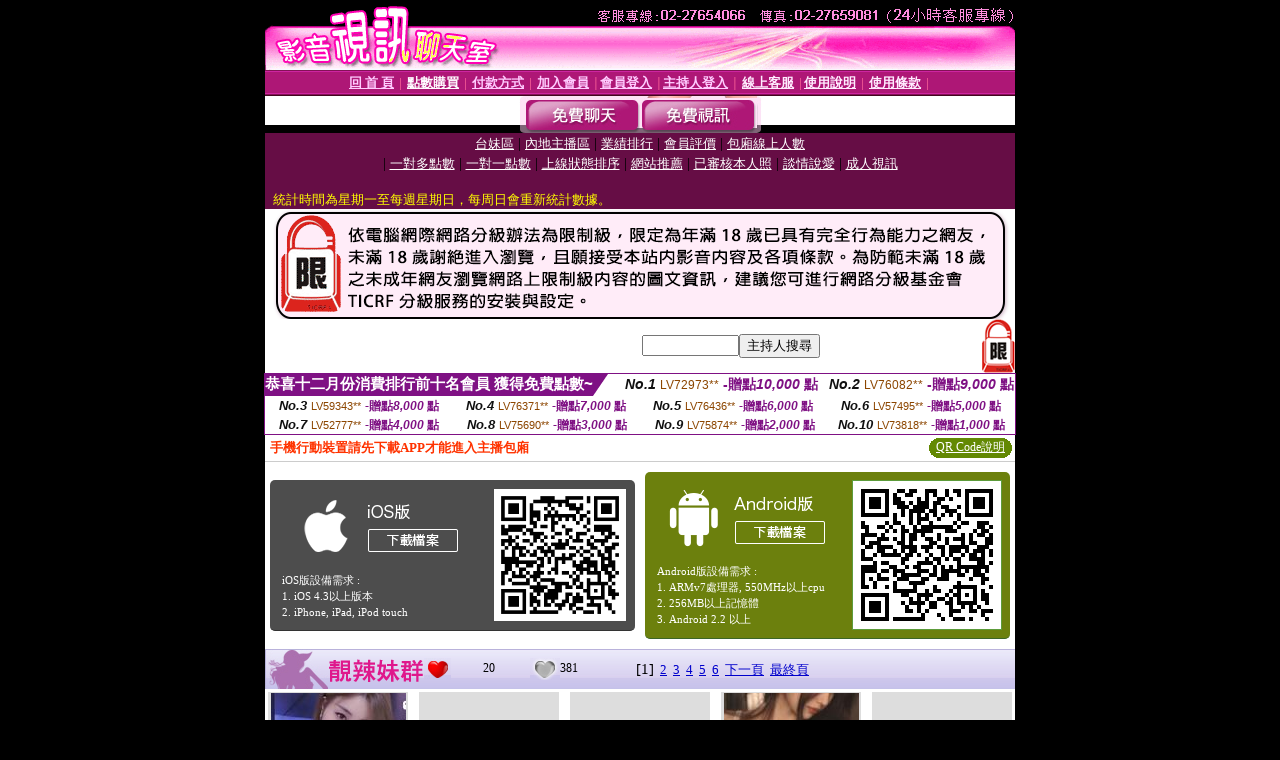

--- FILE ---
content_type: text/html; charset=Big5
request_url: http://0204-show.com/index.phtml?CHANNEL=R54&FID=1382394
body_size: 9299
content:
<html><head><title>微風論壇成人版 </title><meta http-equiv="PICS-Label" content='(PICS-1.1 "http://www.ticrf.org.tw/chinese/html/06-rating-v11.htm" l gen true for "http://0204-show.com" r (s 3 l 3 v 3 o 0))'><meta http-equiv=content-type content="text/html; charset=big5">
<meta name='robots' content='all'>
<meta name="Keywords" content="">
<meta name="description" content="微風論壇成人版為視訊聊天交友網站。本網站有全台最多的視訊主持人，24小時陪你聊天，視訊為Live實況轉播，一對一互動。本站可同時看四位主持人的包廂，並可以免加入會員試玩。">

<style type="text/css"><!--
.text {
	font-size: 12px;
	line-height: 15px;
	color: #000000;
	text-decoration: none;
}

.link {
	font-size: 12px;
	line-height: 15px;
	color: #000000;
	text-decoration: underline;
}

.link_menu {
	font-size: 15px;
	line-height: 24px;
	text-decoration: underline;
}

.SS {font-size: 10px;line-height: 14px;}
.S {font-size: 11px;line-height: 16px;}
.M {font-size: 13px;line-height: 18px;}
.L {font-size: 15px;line-height: 20px;}
.LL {font-size: 17px;line-height: 22px;}
.avshow_link{display:none;}
.t01 {
	font-family: "新細明體";
	font-size: 12px;
	color: #FFFFFF;
}
.t02 {
	font-family: "新細明體";
	font-size: 12px;
	line-height: 14px;
	color: #666666;
	text-decoration: underline;
}
.AC2 {
        font-family: "新細明體";
        font-size: 12px;
        line-height: 18px;
        color: #AAAAAA;
        text-decoration: none;
}

.t03 {
	font-family: "新細明體";
	font-size: 12px;
	line-height: 18px;
	color: #000000;
}
.t04 {
	font-family: "新細明體";
	font-size: 12px;
	color: #FF0066;
}
.t05 {
	font-family: "新細明體";
	font-size: 12px;
	color: #000000;
}
.t06 {
	font-family: "新細明體";
	font-size: 12px;
	color: #FFFFFF;
}
.text1{
	font-family: "新細明體";
	font-size: 12px;
	color: #666666;
}
.text2{
	font-family: "新細明體";
	font-size: 15px;
	color: #990033;
}
.text3{
	font-family: "新細明體";
	font-size: 15px;
	color: #000066;
}
.text4{
	font-family: "新細明體";
	font-size: 12px;
	color: #FF6600;
}
.text5 {
	font-family: "新細明體";
	font-size: 15px;
	color: #000000;
}
.text6 {
	font-family: "新細明體";
	font-size: 12px;
	color: #FF6600;
}
.text7 {
	font-family: "新細明體";
	font-size: 15px;
	color: #FFFFFF;
	font-weight: bold;
}

--></style>
<script src='Scripts/AC_RunActiveContent.js' type='text/javascript'></script>
<script language="JavaScript" type="text/JavaScript">
function CHAT_GO(AID,FORMNAME){
document.form1_GO.AID.value=AID;
document.form1_GO.ROOM.value=AID;
document.form1_GO.MID.value=10000;
if(FORMNAME.uname.value=="" || FORMNAME.uname.value.indexOf("請輸入")!=-1)    {
  alert("請輸入暱稱");
  FORMNAME.uname.focus();
}else{
  var AWidth = screen.width-20;
  var AHeight = screen.height-80;
  if( document.all || document.layers ){
  utchat10000=window.open("","utchat10000","width="+AWidth+",height="+AHeight+",resizable=yes,toolbar=no,location=no,directories=no,status=no,menubar=no,copyhistory=no,top=0,left=0");
  }else{
  utchat10000=window.open("","utchat10000","width="+AWidth+",height="+AHeight+",resizable=yes,toolbar=no,location=no,directories=no,status=no,menubar=no,copyhistory=no,top=0,left=0");
  }
  document.form1_GO.uname.value=FORMNAME.uname.value;
  document.form1_GO.sex.value=FORMNAME.sex.value;
  document.form1_GO.submit();
}
}


function CHAT_GO123(AID){
  document.form1_GO.AID.value=AID;
  document.form1_GO.ROOM.value=AID;
  document.form1_GO.MID.value=10000;
  if(document.form1_GO.uname.value=="")    {
    alert("請輸入暱稱");
  }else{
    var AWidth = screen.width-20;
    var AHeight = screen.height-80;
    if( document.all || document.layers ){
    utchat10000=window.open("","utchat10000","width="+AWidth+",height="+AHeight+",resizable=yes,toolbar=no,location=no,directories=no,status=no,menubar=no,copyhistory=no,top=0,left=0");
    }else{
    utchat10000=window.open("","utchat10000","width="+AWidth+",height="+AHeight+",resizable=yes,toolbar=no,location=no,directories=no,status=no,menubar=no,copyhistory=no,top=0,left=0");
    }
    document.form1_GO.submit();
  }
}

function MM_swapImgRestore() { //v3.0
  var i,x,a=document.MM_sr; for(i=0;a&&i<a.length&&(x=a[i])&&x.oSrc;i++) x.src=x.oSrc;
}

function MM_preloadImages() { //v3.0
  var d=document; if(d.images){ if(!d.MM_p) d.MM_p=new Array();
    var i,j=d.MM_p.length,a=MM_preloadImages.arguments; for(i=0; i<a.length; i++)
    if (a[i].indexOf("#")!=0){ d.MM_p[j]=new Image; d.MM_p[j++].src=a[i];}}
}

function MM_findObj(n, d) { //v4.01
  var p,i,x;  if(!d) d=document; if((p=n.indexOf("?"))>0&&parent.frames.length) {
    d=parent.frames[n.substring(p+1)].document; n=n.substring(0,p);}
  if(!(x=d[n])&&d.all) x=d.all[n]; for (i=0;!x&&i<d.forms.length;i++) x=d.forms[i][n];
  for(i=0;!x&&d.layers&&i<d.layers.length;i++) x=MM_findObj(n,d.layers[i].document);
  if(!x && d.getElementById) x=d.getElementById(n); return x;
}

function MM_swapImage() { //v3.0
  var i,j=0,x,a=MM_swapImage.arguments; document.MM_sr=new Array; for(i=0;i<(a.length-2);i+=3)
   if ((x=MM_findObj(a[i]))!=null){document.MM_sr[j++]=x; if(!x.oSrc) x.oSrc=x.src; x.src=a[i+2];}
}


 function aa() {
   if (window.event.ctrlKey)
       {
     window.event.returnValue = false;
         return false;
       }
 }
 function bb() {
   window.event.returnValue = false;
 }
function MM_openBrWindow(theURL,winName,features) { //v2.0
 window.open(theURL,winName,features);
}


//-->
</script>

</head>
<body bgcolor=#000000 text=#000000 link=#0000CC vlink=#3987C6 topMargin=0 marginheight=0 marginwidth=0>
<table width='750' border='0' cellpadding='0' cellspacing='0' bgcolor='#FFFFFF' ALIGN=CENTER><tr><td width='750' align='left' valign='top' bgcolor='#000000'><IMG SRC='/img/top.gif' WIDTH='750' height='70'></td></tr></table><table width='750' border='0' cellpadding='0' cellspacing='0' bgcolor='#FFFFFF' ALIGN=CENTER><tr><td><table width='750' height='26' border='0' cellpadding='0' cellspacing='0' background='img/line-01.gif'><tr> <td><div align='center'> <p><a href='./index.phtml?FID=1382394'><font color='#FFCCFF' CLASS='M'><strong>回 首 頁</strong></font></a><font color='#FF6699' CLASS='SS'> │ </font><font CLASS='M'><strong> <a href='/PAY1/?UID=&FID=1382394' TARGET='_blank'><font color='#FFFCFF'>點數購買</font></a></strong></font><font color='#FF6699' CLASS='SS'> │ </font><font CLASS='M'><strong><a href='./index.phtml?PUT=pay_doc1&FID=1382394'><font color='#FFCCFF'>付款方式</font></a></strong></font><font color='#FF6699' CLASS='SS'> │ </font><font CLASS='M'><strong><a href='./index.phtml?PUT=up_reg&s=1&FID=1382394'><font color='#FFCCFF'>加入會員</font></a></strong></font><font color='#FF6699' CLASS='S'> │</font><font CLASS='M'><strong><a href='./index.phtml?PUT=up_logon&FID=1382394'><font color='#FFCCFF'>會員登入</font></a> </strong></font><font color='#FF6699' CLASS='S'>│</font><font CLASS='M'><strong><a href='./index.phtml?PUT=a_logon&FID=1382394'><font color='#FFCCFF'>主持人登入</font></a></strong></font><font color='#FF6699' CLASS='S'> │ </font><font CLASS='M'><strong><a href='./index.phtml?PUT=mailbox&FID=1382394'><font color='#FFECFF'>線上客服</font></a></strong></font><font color='#FF6699' CLASS='SS'> │</font><font CLASS='M'><strong><a href='./index.phtml?PUT=faq&FID=1382394'><font color='#FFECFF'>使用說明</font></a></strong></font><font color='#FF6699' CLASS='SS'> │</font><font CLASS='M'> <strong><a href='./index.phtml?PUT=tos&FID=1382394'><font color='#FFECFF'>使用條款</font></a></strong></font><font color='#FF6699' CLASS='SS'> │</font></div></td></tr></table></td></tr></table>
<table width='750' border='0' align='center' cellpadding='0' cellspacing='0' bgcolor='#FFFFFF'>
 <tr>
<td height='37' background='images2/bnt-bg.jpg' ALIGN='CENTER'><table border='0' cellspacing='0' cellpadding='0'>
 <tr>
<td><img src='images2/bnt-bg02.jpg' width='6' height='37' BORDER=0></td><td><A href='./index.phtml?CHANNEL=R51&FID=1382394'><img src='images2/bnt-a1.jpg' width='116' height='37' BORDER=0></A></td>
<td><A href='./index.phtml?CHANNEL=R52&FID=1382394'><img src='images2/but-a2.jpg' width='116' height='37' BORDER=0></A></td>
<!--td width='17%'><A href='./index.phtml?CHANNEL=R55&FID=1382394'><img src='images2/but-a3.jpg' width='115' height='37' BORDER=0></A></td-->
<!--td><A href='./index.phtml?CHANNEL=R53&FID=1382394'><img src='images2/but-a4.jpg' width='114' height='37' BORDER=0></A></td-->
<!--td><A href='./index.phtml?CHANNEL=R54&FID=1382394'><img src='images2/but-a6.jpg' width='130' height='37' BORDER=0></A></td--><td><img src='images2/but-bg03.jpg' width='5' height='37' BORDER=0></td></tr>
</table></td>
 </tr>
</table><table width='750' border='0' align='center' cellpadding='0' cellspacing='0' bgcolor='#FFFFFF'><tr><td height='65' bgcolor='#660D45' ALIGN=CENTER CLASS=L VALIGN=TOP><A href='./index.phtml?PUT=A_SORT&CHANNEL=R54&SORT=TW&FID=1382394'><FONT COLOR=FFFFFF class='M'>台妹區</A></FONT> | <A href='./index.phtml?PUT=A_SORT&CHANNEL=R54&SORT=CN&FID=1382394'><FONT COLOR=FFFFFF class='M'>內地主播區</A></FONT> | <A href='./index.phtml?PUT=A_SORT&CHANNEL=R54&SORT=N&FID=1382394'><FONT COLOR=FFFFFF class='M'>業績排行</A></FONT> | <A href='./index.phtml?PUT=A_SORT&CHANNEL=R54&SORT=VOTE&FID=1382394'><FONT COLOR=FFFFFF class='M'>會員評價</A></FONT> | <A href='./index.phtml?PUT=A_SORT&CHANNEL=R54&SORT=NUMBER&FID=1382394'><FONT COLOR=FFFFFF class='M'>包廂線上人數</A></FONT><BR> | <A href='./index.phtml?PUT=A_SORT&CHANNEL=R54&SORT=R6&FID=1382394'><FONT COLOR=FFFFFF class='M'>一對多點數</A></FONT> | <A href='./index.phtml?PUT=A_SORT&CHANNEL=R54&SORT=R7&FID=1382394'><FONT COLOR=FFFFFF class='M'>一對一點數</A></FONT> | <A href='./index.phtml?PUT=A_SORT&CHANNEL=R54&SORT=R4&FID=1382394'><FONT COLOR=FFFFFF class='M'>上線狀態排序</A></FONT> | <A href='./index.phtml?PUT=A_SORT&CHANNEL=R54&SORT=HOT&FID=1382394'><FONT COLOR=FFFFFF class='M'>網站推薦</A></FONT> | <A href='./index.phtml?PUT=A_SORT&CHANNEL=R54&SORT=R16R17&FID=1382394'><FONT COLOR=FFFFFF class='M'>已審核本人照</A></FONT> | <A href='./index.phtml?PUT=A_SORT&CHANNEL=R54&SORT=R40&FID=1382394'><FONT COLOR=FFFFFF class='M'>談情說愛</A></FONT> | <A href='./index.phtml?PUT=A_SORT&CHANNEL=R54&SORT=R41&FID=1382394'><FONT COLOR=FFFFFF class='M'>成人視訊</A></FONT><table cellpadding='0' cellspacing='0' WIDTH=98% ALIGN=CENTER CLASS=M><tr><td><FONT COLOR=AAFFEE><FONT COLOR=YELLOW><BR>統計時間為星期一至每週星期日，每周日會重新統計數據。</span></div></td></tr></table></td></tr></table><table width='750' border='0' cellspacing='0' cellpadding='0'  bgcolor='#FFFFFF' ALIGN=CENTER><TR><TD><IMG SRC='/images/home/18-ticrf.gif' border='0'></TD></TR></TABLE><table width='750' border='0' cellspacing='0' cellpadding='0'  bgcolor='#FFFFFF' ALIGN=CENTER>
<tr><td width='377' rowspan='2'></td><td colspan='2' VALIGN=TOP><table border='0' cellpadding='0' cellspacing='0' WIDTH=100%><TR><TD ALIGN=CENTER><table height='23' border='0' cellpadding='0' cellspacing='0'><SCRIPT language='JavaScript'>
function CHECK_SEARCH_KEY(FORMNAME){
  var error;
  if (FORMNAME.KEY_STR.value.length<2){
    alert('您輸入的搜尋字串必需多於 2 字元!!');
    FORMNAME.KEY_STR.focus();
    return false;
  }
  return true;
}
</SCRIPT><form name='SEARCHFORM' action='./index.phtml' align=center method=POST onSubmit='return CHECK_SEARCH_KEY(SEARCHFORM);'>
<input type=hidden name='PUT' value='a_show'>
<input type=hidden name='FID' value='1382394'>
<tr> <td CLASS='M'> <div align='right'>
<input type='text' name='KEY_STR' size='10' VALUE=''>
</TD><TD>
<input type='SUBMIT' value='主持人搜尋' name='B2'></td></tr></FORM></table></div></td><td width='190'><!--A href='./index.phtml?PUT=pay_action&FID=1382394'><div align='center'><img src='images2/66.jpg' width='118' height='21' BORDER=0></A--></div><td align='center' VALIGN=TOP><IMG SRC='img/lock.gif' BORDER='0'></td></tr></TABLE><table border='0' cellpadding='0' cellspacing='0' WIDTH='100%'><TR><TD></td></tr></table></td></tr></table><table border='0' cellspacing='0' cellpadding='0' ALIGN='CENTER' bgcolor='#FFFFFF' width='750'><tr><td><div style="margin:0 auto;width: 750px;border:1px solid #7f1184; font-family:Helvetica, Arial, 微軟正黑體 ,sans-serif;font-size: 12px; background-color: #ffffff">
 <table border="0" cellpadding="0" cellspacing="0" width="100%">
        <tr>
          <td align="left" valign="top">
            <table border="0" cellpadding="0" cellspacing="0" height="22">
              <tr>
                <td bgcolor="#7f1184"><b style="color:#FFFFFF;font-size:15px"> 恭喜十二月份消費排行前十名會員 獲得免費點數~</b></td>
                <td width="15">
                  <div style="border-style: solid;border-width: 22px 15px 0 0;border-color: #7e1184 transparent transparent transparent;"></div>
                </td>
              </tr>
            </table>
          </td>
          <td align="left">
            <b style="color:#111111;font-size:14px"><em>No.1</em></b>&nbsp;<span style="color:#8c4600;font-size:12px">LV72973**</span>
            <b style="color:#7f1184;font-size:14px"> -贈點<em>10,000</em> 點</b>
          </td>
          <td align="center" width="25%">
            <b style="color:#111111;font-size:14px"><em>No.2</em></b>&nbsp;<span style="color:#8c4600;font-size:12px">LV76082**</span>
            <b style="color:#7f1184;font-size:14px"> -贈點<em>9,000</em> 點</b>
          </td>
        </tr>
      </table>
      <table border="0" cellpadding="0" cellspacing="0" width="100%">
        <tr>
          <td align="center" width="25%">
            <b style="color:#111111;font-size:13px"><em>No.3</em></b>&nbsp;<span style="color:#8c4600;font-size:11px">LV59343**</span>
            <b style="color:#7f1184;font-size:12px"> -贈點<em>8,000</em> 點</b>
          </td>
          <td align="center" width="25%">
            <b style="color:#111111;font-size:13px"><em>No.4</em></b>&nbsp;<span style="color:#8c4600;font-size:11px">LV76371**</span>
            <b style="color:#7f1184;font-size:12px"> -贈點<em>7,000</em> 點</b>
          </td>
          <td align="center" width="25%">
            <b style="color:#111111;font-size:13px"><em>No.5</em></b>&nbsp;<span style="color:#8c4600;font-size:11px">LV76436**</span>
            <b style="color:#7f1184;font-size:12px"> -贈點<em>6,000</em> 點</b>
          </td>
          <td align="center">
            <b style="color:#111111;font-size:13px"><em>No.6</em></b>&nbsp;<span style="color:#8c4600;font-size:11px">LV57495**</span>
            <b style="color:#7f1184;font-size:12px"> -贈點<em>5,000</em> 點</b>
          </td>
        </tr>
      </table>
      <table border="0" cellpadding="0" cellspacing="0" width="100%">
        <tr>
          <td align="center" width="25%">
            <b style="color:#111111;font-size:13px"><em>No.7</em></b>&nbsp;<span style="color:#8c4600;font-size:11px">LV52777**</span>
            <b style="color:#7f1184;font-size:12px"> -贈點<em>4,000</em> 點</b>
          </td>
          <td align="center" width="25%">
            <b style="color:#111111;font-size:13px"><em>No.8</em></b>&nbsp;<span style="color:#8c4600;font-size:11px">LV75690**</span>
            <b style="color:#7f1184;font-size:12px"> -贈點<em>3,000</em> 點</b>
          </td>
          <td align="center" width="25%">
            <b style="color:#111111;font-size:13px"><em>No.9</em></b>&nbsp;<span style="color:#8c4600;font-size:11px">LV75874**</span>
            <b style="color:#7f1184;font-size:12px"> -贈點<em>2,000</em> 點</b>
          </td>
          <td align="center" width="25%">
            <b style="color:#111111;font-size:13px"><em>No.10</em></b>&nbsp;<span style="color:#8c4600;font-size:11px">LV73818**</span>
            <b style="color:#7f1184;font-size:12px"> -贈點<em>1,000</em> 點</b>
          </td>
        </tr>
      </table>
    </div>
</td></tr></table><table width='750' border='0' cellspacing='0' cellpadding='0' ALIGN=CENTER BGCOLOR='#FFFFFF'><TR><TD><table border='0' cellspacing='0' cellpadding='0' align='CENTER' bgcolor='#FFFFFF' width='750'>
<tr>
<td bgcolor='#ffffff' >

<!--APP下載-->
<table width='750' border='0' align='center' cellpadding='3' cellspacing='0' bgcolor='#FFFFFF' style='border-bottom:1px solid #CCCCCC'>
<tr>
<td width='50%' style='padding-left:5px;'><strong><font color='#FF3300' class='M'>手機行動裝置請先下載APP才能進入主播包廂</font></strong></td>
<td width='50%'>
<table border='0' align='right' cellpadding='0' cellspacing='0' bgcolor='#FFFFFF'>
<tr>
<!--td width='83' height='20' align='center' background='/APK/images/app_btnbg.gif'><a href='/APK/app.phtml' target='_blank' style='font-size:12px; color:#FFFFFF'>APP使用說明</a></td-->

<td>&nbsp;</td><td width='83' height='20' align='center' background='/APK/images/app_btnbg.gif'><a href='/APK/qrcode.phtml' target='_blank' style='font-size:12px; color:#FFFFFF'>QR Code說明</a></td></tr>
</table>
</td>
</tr>
</table>
<table width='750' border='0' align='center' cellpadding='0' cellspacing='0' style='margin:5px auto;'>
<tr>
<td width='50%' style='padding:5px'>
<table width='100%' align='right' bgcolor='#4d4d4d' style='border-bottom: 1px solid #333333;border-radius: 5px;'>
<tr><td align='center' valign='middle'><a href='/APK/?O1=IOS&WEBID=AVSHOW&FID=1382394' target='_top'><img src='/APK/images/iosapp_btn.png' border='0'></a></td><td width='135' rowspan='2'><a href='/APK/?O1=IOS&WEBID=AVSHOW&FID=1382394' target='_top'><img src='/APK/AVSHOW/PNG/IOS/AAWEB1976.png' width='132' height='132' style='border:1px solid #4c4c4c;margin:5px'></a></td></tr>
<tr><td align='left' valign='top' style='padding:0 10px;color:#ffffff' class='S'>iOS版設備需求 :<br>1. iOS 4.3以上版本<br>2. iPhone, iPad, iPod touch</td></tr>
</table>
</td>
<td width='50%' align='right'style='padding:5px'>
<table width='100%' align='left' bgcolor='#6c800d' style='border-bottom: 1px solid #3c6626;border-radius: 5px;'>
<tr>
<td align='center' valign='middle'><a href='/APK/?O1=AN&WEBID=AVSHOW&FID=1382394' target='_top'><img src='/APK/images/androidapp_btn.png' border='0'></A></td>
<td width='135' rowspan='2'><a href='/APK/?O1=AN&WEBID=AVSHOW&FID=1382394' target='_top'><img src='/APK/AVSHOW/PNG/AN/AAWEB1976.png' width='' height='' style='border:1px solid #5d9c3b;margin:5px'></a></td>
</tr>
<tr><td align='left' valign='top' style='padding:0 10px;color:#ffffff' class='S'>Android版設備需求 : <br>1. ARMv7處理器, 550MHz以上cpu<br>2. 256MB以上記憶體<br>3. Android 2.2 以上</td></tr>
</table>
</td>
</tr>
<!--tr>
<td align='left' class='S' colspan='2' style='padding:0 5px 5px 5px'>
<a href='/APK/faq.phtml#faq1-09' style='color:#0088cc' target='_blank'> → iOS安裝後出現 '尚未信任企業級開發人員' 請點此</a> &nbsp;&nbsp;&nbsp;
<a href='/APK/faq.phtml#faq1-10' style='color:#0088cc' target='_blank'> → 暫不支援QQ 與微信掃一掃, 其它下載方式請點此</a><br>
</td>
</tr-->
</table>
<!--APP下載end-->

</td>
</tr>
</table>
</td></tr></table><table width='750' border='0' cellspacing='0' cellpadding='0' ALIGN=CENTER BGCOLOR='#FFFFFF'><TR><TD><table width='0' border='0' cellpadding='0' cellspacing='0'><TR><TD></TD></TR><form method='POST' action='/V4/index.phtml'  target='utchat10000' name='form1_GO'><input type='HIDDEN' name='uname' value=''><input type='HIDDEN' name='password' value=''><input type='HIDDEN' name='sex' value=''><input type='HIDDEN' name='sextype' value=''><input type='HIDDEN' name='age' value=''><input type='HIDDEN' name='MID' value='1382394'><input type='HIDDEN' name='UID' value=''><input type='HIDDEN' name='ROOM' value=''><input type='HIDDEN' name='AID' value=''><input type='HIDDEN' name='FID' value='1382394'><input type='HIDDEN' name='ACTIONTYPE' value='AUTO'></form></TABLE><CENTER>
<SCRIPT language='JavaScript'>
function CHECK_SEARCH_KEY(FORMNAME){
  var error;
  if (FORMNAME.KEY_STR.value.length<2){
    alert('您輸入的搜尋字串必需多於 2 字元!!');
    FORMNAME.KEY_STR.focus();
    return false;
  }
  return true;
}
</SCRIPT>
<SCRIPT>
function CHATGO(AID,ACTIONTYPE){
  document.FORM_GO_CHAT.ACTIONTYPE.value=ACTIONTYPE;
  document.FORM_GO_CHAT.AID.value=AID;
  document.FORM_GO_CHAT.ROOM.value=AID;
  document.FORM_GO_CHAT.MID.value=10000;
  document.FORM_GO_CHAT.target="A_"+AID;
  var AW = screen.availWidth;
  var AH = screen.availHeight;document.FORM_GO_CHAT.submit();}</SCRIPT><table width='0' border='0' cellpadding='0' cellspacing='0'><TR><TD></TD></TR>
<form method='GET' action='/V4/index.phtml'  target='_blank' name='FORM_GO_CHAT'>
<input type='HIDDEN' name='sex' value=''>
<input type='HIDDEN' name='sextype' value=''>
<input type='HIDDEN' name='age' value=''>
<input type='HIDDEN' name='ACTIONTYPE' value=''><input type='HIDDEN' name='MID' value='1382394'>
<input type='HIDDEN' name='UID' value=''>
<input type='HIDDEN' name='ROOM' value=''>
<input type='HIDDEN' name='AID' value=''>
<input type='HIDDEN' name='FID' value='1382394'>
</form></TABLE><style type="text/css"><!--
.AC2 {
        font-size: 12px;
        line-height: 18px;
        color: #AAAAAA;
        text-decoration: none;
}
.NAME {
        font-size: 13px;
        line-height: 16px;
        color: #000000;
        text-decoration: none;
}
--></style>
<table width='750' border='0' align='center' cellpadding='0' cellspacing='0' bgcolor='#FFFFFF'><tr><td><table width='100%'border='0' cellspacing='0' cellpadding='0'><tr>
<td width='63'><img src='images2/title-online-01.jpg' width='63' height='40'></td>
<td width='96' height='40' background='images2/title-onlinebg.jpg'><img src='images2/333.gif' width='96' height='40'></td>
<td background='images2/title-onlinebg.jpg'><table width='100%' border='0' cellspacing='0' cellpadding='0'><tr><td><img src='images2/title-online-01-a.jpg' width='27' height='22'></td><td width='8%'><span class='t05'> 20 </span></td><td width='4%'><img src='images2/title-online-01-b.jpg' width='30' height='22'></td><td width='8%' class='t05'> 381 </td><td width='5%'>&nbsp;</td><td class='M'><span class='style1'><FONT CLASS='L'>[1]</FONT>&nbsp;&nbsp;<A href='./?&R2=&OP=&P=2&CHANNEL=R54'>2</A>&nbsp;&nbsp;<A href='./?&R2=&OP=&P=3&CHANNEL=R54'>3</A>&nbsp;&nbsp;<A href='./?&R2=&OP=&P=4&CHANNEL=R54'>4</A>&nbsp;&nbsp;<A href='./?&R2=&OP=&P=5&CHANNEL=R54'>5</A>&nbsp;&nbsp;<A href='./?&R2=&OP=&P=6&CHANNEL=R54'>6</A>&nbsp;&nbsp;<span class='style1'><A href='./?&R2=&OP=&P=2&CHANNEL=R54'>下一頁</A>&nbsp;&nbsp;<A href='./?&R2=&OP=&P=6&CHANNEL=R54'>最終頁</A></TD></TR></TABLE></TD></TR></TABLE></TD></TR></TABLE><TABLE border='0' width='750' cellspacing='0' cellpadding='3' CLASS=SS><TR><td width='25%' valign='top' scope='col'><table width='140' border='0' cellpadding='0' cellspacing='0' bgcolor='#FFFFFF'><tr><td height='18' valign='bottom' align='center' BGCOLOR=DDDDDD><table width='100%' border='0' cellpadding='0' cellspacing='0'><tr><td align='center' valign='middle' HEIGHT=138><A HREF='/V4/?AID=284920&FID=1382394&WEBID=AVSHOW' TARGET='AID284920'><img src='https://uy635.com/A_PH/284920/3-135x135.jpg' border='0'></A></td></tr></table></td></tr><tr><td style='padding-top:2px;' ALIGN=CENTER BGCOLOR=FFFFFF><table border='0' WIDTH=100% cellspacing='0' cellpadding='0'><tr><td class='t03' WIDTH=20 ALIGN=CENTER> <A HREF='./index.phtml?PUT=A_SORT&SORT=R40&FID=1382394'><img src='/images/av-images/slevel0.gif' width='17' height='16' BORDER='0'></A></TD><td class='NAME' ALIGN=CENTER> <A HREF='./index.phtml?PUT=a_show&AID=284920&FID=1382394' TARGET='AID284920'><FONT COLOR='#000000'>36F</FONT></A></td><td class='AC2' ALIGN=RIGHT><A href='./index.phtml?CHANNEL=R54&FID=1382394' CLASS='AC2'>免費一對多</A></td></tr></table></div></td></tr><tr><td style='padding-top:1px;' ALIGN=CENTER BGCOLOR=FFFFFF><table width='95%' ALIGN='CENTER' border='0' cellspacing='0' cellpadding='0' CLASS='S'><TR><TD WIDTH='50%'><FONT COLOR='#999999'></FONT> <FONT COLOR='#CC0000'></FONT> <FONT COLOR='#AAAAAA'></FONT></TD><TD WIDTH='50%'><FONT COLOR='#999999'>一對一</FONT> <FONT COLOR='#CC0000'>50</FONT> <FONT COLOR='#AAAAAA'>點</FONT></TD></TR></TABLE></td></tr><tr><td style='padding-top:3px;' ALIGN=CENTER BGCOLOR=FFFFFF><A HREF='/V4/?AID=284920&FID=1382394&WEBID=AVSHOW' TARGET='AID284920'><IMG SRC='images2/enter-r51.jpg' BORDER=0></A></td></tr></table></TD><td width='25%' valign='top' scope='col'><table width='140' border='0' cellpadding='0' cellspacing='0' bgcolor='#FFFFFF'><tr><td height='18' valign='bottom' align='center' BGCOLOR=DDDDDD><table width='100%' border='0' cellpadding='0' cellspacing='0'><tr><td align='center' valign='middle' HEIGHT=138><A HREF='/V4/?AID=290464&FID=1382394&WEBID=AVSHOW' TARGET='AID290464'><img src='https://uy635.com/A_PH/290464/3-135x135.jpg' border='0'></A></td></tr></table></td></tr><tr><td style='padding-top:2px;' ALIGN=CENTER BGCOLOR=FFFFFF><table border='0' WIDTH=100% cellspacing='0' cellpadding='0'><tr><td class='t03' WIDTH=20 ALIGN=CENTER> <A HREF='./index.phtml?PUT=A_SORT&SORT=R42&FID=1382394'><img src='/images/av-images/slevel2.gif' width='17' height='16' BORDER='0'></A></TD><td class='NAME' ALIGN=CENTER> <A HREF='./index.phtml?PUT=a_show&AID=290464&FID=1382394' TARGET='AID290464'><FONT COLOR='#000000'>人深姬湯</FONT></A></td><td class='AC2' ALIGN=RIGHT><A href='./index.phtml?CHANNEL=R54&FID=1382394' CLASS='AC2'>免費一對多</A></td></tr></table></div></td></tr><tr><td style='padding-top:1px;' ALIGN=CENTER BGCOLOR=FFFFFF><table width='95%' ALIGN='CENTER' border='0' cellspacing='0' cellpadding='0' CLASS='S'><TR><TD WIDTH='50%'><FONT COLOR='#999999'></FONT> <FONT COLOR='#CC0000'></FONT> <FONT COLOR='#AAAAAA'></FONT></TD><TD WIDTH='50%'><FONT COLOR='#999999'>一對一</FONT> <FONT COLOR='#CC0000'>45</FONT> <FONT COLOR='#AAAAAA'>點</FONT></TD></TR></TABLE></td></tr><tr><td style='padding-top:3px;' ALIGN=CENTER BGCOLOR=FFFFFF><A HREF='/V4/?AID=290464&FID=1382394&WEBID=AVSHOW' TARGET='AID290464'><IMG SRC='images2/enter-r51.jpg' BORDER=0></A></td></tr></table></TD><td width='25%' valign='top' scope='col'><table width='140' border='0' cellpadding='0' cellspacing='0' bgcolor='#FFFFFF'><tr><td height='18' valign='bottom' align='center' BGCOLOR=DDDDDD><table width='100%' border='0' cellpadding='0' cellspacing='0'><tr><td align='center' valign='middle' HEIGHT=138><A HREF='/V4/?AID=293036&FID=1382394&WEBID=AVSHOW' TARGET='AID293036'><img src='https://uy635.com/A_PH/293036/3-135x135.jpg' border='0'></A></td></tr></table></td></tr><tr><td style='padding-top:2px;' ALIGN=CENTER BGCOLOR=FFFFFF><table border='0' WIDTH=100% cellspacing='0' cellpadding='0'><tr><td class='t03' WIDTH=20 ALIGN=CENTER> <A HREF='./index.phtml?PUT=A_SORT&SORT=R41&FID=1382394'><img src='/images/av-images/slevel1.gif' width='17' height='16' BORDER='0'></A></TD><td class='NAME' ALIGN=CENTER> <A HREF='./index.phtml?PUT=a_show&AID=293036&FID=1382394' TARGET='AID293036'><FONT COLOR='#000000'>芳華萬千</FONT></A></td><td class='AC2' ALIGN=RIGHT><A href='./index.phtml?CHANNEL=R54&FID=1382394' CLASS='AC2'>免費一對多</A></td></tr></table></div></td></tr><tr><td style='padding-top:1px;' ALIGN=CENTER BGCOLOR=FFFFFF><table width='95%' ALIGN='CENTER' border='0' cellspacing='0' cellpadding='0' CLASS='S'><TR><TD WIDTH='50%'><FONT COLOR='#999999'></FONT> <FONT COLOR='#CC0000'></FONT> <FONT COLOR='#AAAAAA'></FONT></TD><TD WIDTH='50%'><FONT COLOR='#999999'>一對一</FONT> <FONT COLOR='#CC0000'>30</FONT> <FONT COLOR='#AAAAAA'>點</FONT></TD></TR></TABLE></td></tr><tr><td style='padding-top:3px;' ALIGN=CENTER BGCOLOR=FFFFFF><A HREF='/V4/?AID=293036&FID=1382394&WEBID=AVSHOW' TARGET='AID293036'><IMG SRC='images2/enter-r51.jpg' BORDER=0></A></td></tr></table></TD><td width='25%' valign='top' scope='col'><table width='140' border='0' cellpadding='0' cellspacing='0' bgcolor='#FFFFFF'><tr><td height='18' valign='bottom' align='center' BGCOLOR=DDDDDD><table width='100%' border='0' cellpadding='0' cellspacing='0'><tr><td align='center' valign='middle' HEIGHT=138><A HREF='/V4/?AID=294778&FID=1382394&WEBID=AVSHOW' TARGET='AID294778'><img src='https://uy635.com/A_PH/294778/3-135x135.jpg' border='0'></A></td></tr></table></td></tr><tr><td style='padding-top:2px;' ALIGN=CENTER BGCOLOR=FFFFFF><table border='0' WIDTH=100% cellspacing='0' cellpadding='0'><tr><td class='t03' WIDTH=20 ALIGN=CENTER> <A HREF='./index.phtml?PUT=A_SORT&SORT=R41&FID=1382394'><img src='/images/av-images/slevel1.gif' width='17' height='16' BORDER='0'></A></TD><td class='NAME' ALIGN=CENTER> <A HREF='./index.phtml?PUT=a_show&AID=294778&FID=1382394' TARGET='AID294778'><FONT COLOR='#000000'>是又又呀</FONT></A></td><td class='AC2' ALIGN=RIGHT><A href='./index.phtml?CHANNEL=R54&FID=1382394' CLASS='AC2'>免費一對多</A></td></tr></table></div></td></tr><tr><td style='padding-top:1px;' ALIGN=CENTER BGCOLOR=FFFFFF><table width='95%' ALIGN='CENTER' border='0' cellspacing='0' cellpadding='0' CLASS='S'><TR><TD WIDTH='50%'><FONT COLOR='#999999'></FONT> <FONT COLOR='#CC0000'></FONT> <FONT COLOR='#AAAAAA'></FONT></TD><TD WIDTH='50%'><FONT COLOR='#999999'>一對一</FONT> <FONT COLOR='#CC0000'>35</FONT> <FONT COLOR='#AAAAAA'>點</FONT></TD></TR></TABLE></td></tr><tr><td style='padding-top:3px;' ALIGN=CENTER BGCOLOR=FFFFFF><A HREF='/V4/?AID=294778&FID=1382394&WEBID=AVSHOW' TARGET='AID294778'><IMG SRC='images2/style2-icon01.jpg'></A></td></tr></table></TD><td width='25%' valign='top' scope='col'><table width='140' border='0' cellpadding='0' cellspacing='0' bgcolor='#FFFFFF'><tr><td height='18' valign='bottom' align='center' BGCOLOR=DDDDDD><table width='100%' border='0' cellpadding='0' cellspacing='0'><tr><td align='center' valign='middle' HEIGHT=138><A HREF='/V4/?AID=251514&FID=1382394&WEBID=AVSHOW' TARGET='AID251514'><img src='https://uy635.com/A_PH/251514/3-135x135.jpg' border='0'></A></td></tr></table></td></tr><tr><td style='padding-top:2px;' ALIGN=CENTER BGCOLOR=FFFFFF><table border='0' WIDTH=100% cellspacing='0' cellpadding='0'><tr><td class='t03' WIDTH=20 ALIGN=CENTER> <A HREF='./index.phtml?PUT=A_SORT&SORT=R41&FID=1382394'><img src='/images/av-images/slevel1.gif' width='17' height='16' BORDER='0'></A></TD><td class='NAME' ALIGN=CENTER> <A HREF='./index.phtml?PUT=a_show&AID=251514&FID=1382394' TARGET='AID251514'><FONT COLOR='#000000'>神秘乳神</FONT></A></td><td class='AC2' ALIGN=RIGHT><A href='./index.phtml?CHANNEL=R54&FID=1382394' CLASS='AC2'>免費一對多</A></td></tr></table></div></td></tr><tr><td style='padding-top:1px;' ALIGN=CENTER BGCOLOR=FFFFFF><table width='95%' ALIGN='CENTER' border='0' cellspacing='0' cellpadding='0' CLASS='S'><TR><TD WIDTH='50%'><FONT COLOR='#999999'></FONT> <FONT COLOR='#CC0000'></FONT> <FONT COLOR='#AAAAAA'></FONT></TD><TD WIDTH='50%'><FONT COLOR='#999999'>一對一</FONT> <FONT COLOR='#CC0000'>30</FONT> <FONT COLOR='#AAAAAA'>點</FONT></TD></TR></TABLE></td></tr><tr><td style='padding-top:3px;' ALIGN=CENTER BGCOLOR=FFFFFF><A HREF='/V4/?AID=251514&FID=1382394&WEBID=AVSHOW' TARGET='AID251514'><IMG SRC='images2/style2-icon01.jpg'></A></td></tr></table></TD><TR></TR><TR><td width='25%' valign='top' scope='col'><table width='140' border='0' cellpadding='0' cellspacing='0' bgcolor='#FFFFFF'><tr><td height='18' valign='bottom' align='center' BGCOLOR=DDDDDD><table width='100%' border='0' cellpadding='0' cellspacing='0'><tr><td align='center' valign='middle' HEIGHT=138><A HREF='/V4/?AID=290909&FID=1382394&WEBID=AVSHOW' TARGET='AID290909'><img src='https://uy635.com/A_PH/290909/3-135x135.jpg' border='0'></A></td></tr></table></td></tr><tr><td style='padding-top:2px;' ALIGN=CENTER BGCOLOR=FFFFFF><table border='0' WIDTH=100% cellspacing='0' cellpadding='0'><tr><td class='t03' WIDTH=20 ALIGN=CENTER> <A HREF='./index.phtml?PUT=A_SORT&SORT=R42&FID=1382394'><img src='/images/av-images/slevel2.gif' width='17' height='16' BORDER='0'></A></TD><td class='NAME' ALIGN=CENTER> <A HREF='./index.phtml?PUT=a_show&AID=290909&FID=1382394' TARGET='AID290909'><FONT COLOR='#000000'>佳佳秭</FONT></A></td><td class='AC2' ALIGN=RIGHT><A href='./index.phtml?CHANNEL=R54&FID=1382394' CLASS='AC2'>免費一對多</A></td></tr></table></div></td></tr><tr><td style='padding-top:1px;' ALIGN=CENTER BGCOLOR=FFFFFF><table width='95%' ALIGN='CENTER' border='0' cellspacing='0' cellpadding='0' CLASS='S'><TR><TD WIDTH='50%'><FONT COLOR='#999999'></FONT> <FONT COLOR='#CC0000'></FONT> <FONT COLOR='#AAAAAA'></FONT></TD><TD WIDTH='50%'><FONT COLOR='#999999'>一對一</FONT> <FONT COLOR='#CC0000'>30</FONT> <FONT COLOR='#AAAAAA'>點</FONT></TD></TR></TABLE></td></tr><tr><td style='padding-top:3px;' ALIGN=CENTER BGCOLOR=FFFFFF><A HREF='/V4/?AID=290909&FID=1382394&WEBID=AVSHOW' TARGET='AID290909'><IMG SRC='images2/style2-icon01.jpg'></A></td></tr></table></TD><td width='25%' valign='top' scope='col'><table width='140' border='0' cellpadding='0' cellspacing='0' bgcolor='#FFFFFF'><tr><td height='18' valign='bottom' align='center' BGCOLOR=DDDDDD><table width='100%' border='0' cellpadding='0' cellspacing='0'><tr><td align='center' valign='middle' HEIGHT=138><A HREF='/V4/?AID=293692&FID=1382394&WEBID=AVSHOW' TARGET='AID293692'><img src='https://uy635.com/A_PH/293692/3-135x135.jpg' border='0'></A></td></tr></table></td></tr><tr><td style='padding-top:2px;' ALIGN=CENTER BGCOLOR=FFFFFF><table border='0' WIDTH=100% cellspacing='0' cellpadding='0'><tr><td class='t03' WIDTH=20 ALIGN=CENTER> <A HREF='./index.phtml?PUT=A_SORT&SORT=R42&FID=1382394'><img src='/images/av-images/slevel2.gif' width='17' height='16' BORDER='0'></A></TD><td class='NAME' ALIGN=CENTER> <A HREF='./index.phtml?PUT=a_show&AID=293692&FID=1382394' TARGET='AID293692'><FONT COLOR='#000000'>艾杺媛</FONT></A></td><td class='AC2' ALIGN=RIGHT><A href='./index.phtml?CHANNEL=R54&FID=1382394' CLASS='AC2'>免費一對多</A></td></tr></table></div></td></tr><tr><td style='padding-top:1px;' ALIGN=CENTER BGCOLOR=FFFFFF><table width='95%' ALIGN='CENTER' border='0' cellspacing='0' cellpadding='0' CLASS='S'><TR><TD WIDTH='50%'><FONT COLOR='#999999'></FONT> <FONT COLOR='#CC0000'></FONT> <FONT COLOR='#AAAAAA'></FONT></TD><TD WIDTH='50%'><FONT COLOR='#999999'>一對一</FONT> <FONT COLOR='#CC0000'>30</FONT> <FONT COLOR='#AAAAAA'>點</FONT></TD></TR></TABLE></td></tr><tr><td style='padding-top:3px;' ALIGN=CENTER BGCOLOR=FFFFFF><A HREF='/V4/?AID=293692&FID=1382394&WEBID=AVSHOW' TARGET='AID293692'><IMG SRC='images2/enter-r51.jpg' BORDER=0></A></td></tr></table></TD><td width='25%' valign='top' scope='col'><table width='140' border='0' cellpadding='0' cellspacing='0' bgcolor='#FFFFFF'><tr><td height='18' valign='bottom' align='center' BGCOLOR=DDDDDD><table width='100%' border='0' cellpadding='0' cellspacing='0'><tr><td align='center' valign='middle' HEIGHT=138><A HREF='/V4/?AID=294495&FID=1382394&WEBID=AVSHOW' TARGET='AID294495'><img src='https://uy635.com/A_PH/294495/3-135x135.jpg' border='0'></A></td></tr></table></td></tr><tr><td style='padding-top:2px;' ALIGN=CENTER BGCOLOR=FFFFFF><table border='0' WIDTH=100% cellspacing='0' cellpadding='0'><tr><td class='t03' WIDTH=20 ALIGN=CENTER> <A HREF='./index.phtml?PUT=A_SORT&SORT=R42&FID=1382394'><img src='/images/av-images/slevel2.gif' width='17' height='16' BORDER='0'></A></TD><td class='NAME' ALIGN=CENTER> <A HREF='./index.phtml?PUT=a_show&AID=294495&FID=1382394' TARGET='AID294495'><FONT COLOR='#000000'>君兒</FONT></A></td><td class='AC2' ALIGN=RIGHT><A href='./index.phtml?CHANNEL=R54&FID=1382394' CLASS='AC2'>免費一對多</A></td></tr></table></div></td></tr><tr><td style='padding-top:1px;' ALIGN=CENTER BGCOLOR=FFFFFF><table width='95%' ALIGN='CENTER' border='0' cellspacing='0' cellpadding='0' CLASS='S'><TR><TD WIDTH='50%'><FONT COLOR='#999999'></FONT> <FONT COLOR='#CC0000'></FONT> <FONT COLOR='#AAAAAA'></FONT></TD><TD WIDTH='50%'><FONT COLOR='#999999'>一對一</FONT> <FONT COLOR='#CC0000'>30</FONT> <FONT COLOR='#AAAAAA'>點</FONT></TD></TR></TABLE></td></tr><tr><td style='padding-top:3px;' ALIGN=CENTER BGCOLOR=FFFFFF><A HREF='/V4/?AID=294495&FID=1382394&WEBID=AVSHOW' TARGET='AID294495'><IMG SRC='images2/style2-icon01.jpg'></A></td></tr></table></TD><td width='25%' valign='top' scope='col'><table width='140' border='0' cellpadding='0' cellspacing='0' bgcolor='#FFFFFF'><tr><td height='18' valign='bottom' align='center' BGCOLOR=DDDDDD><table width='100%' border='0' cellpadding='0' cellspacing='0'><tr><td align='center' valign='middle' HEIGHT=138><A HREF='/V4/?AID=293146&FID=1382394&WEBID=AVSHOW' TARGET='AID293146'><img src='https://uy635.com/A_PH/293146/3-135x135.jpg' border='0'></A></td></tr></table></td></tr><tr><td style='padding-top:2px;' ALIGN=CENTER BGCOLOR=FFFFFF><table border='0' WIDTH=100% cellspacing='0' cellpadding='0'><tr><td class='t03' WIDTH=20 ALIGN=CENTER> <A HREF='./index.phtml?PUT=A_SORT&SORT=R40&FID=1382394'><img src='/images/av-images/slevel0.gif' width='17' height='16' BORDER='0'></A></TD><td class='NAME' ALIGN=CENTER> <A HREF='./index.phtml?PUT=a_show&AID=293146&FID=1382394' TARGET='AID293146'><FONT COLOR='#000000'>安安尼好</FONT></A></td><td class='AC2' ALIGN=RIGHT><A href='./index.phtml?CHANNEL=R54&FID=1382394' CLASS='AC2'>免費一對多</A></td></tr></table></div></td></tr><tr><td style='padding-top:1px;' ALIGN=CENTER BGCOLOR=FFFFFF><table width='95%' ALIGN='CENTER' border='0' cellspacing='0' cellpadding='0' CLASS='S'><TR><TD WIDTH='50%'><FONT COLOR='#999999'></FONT> <FONT COLOR='#CC0000'></FONT> <FONT COLOR='#AAAAAA'></FONT></TD><TD WIDTH='50%'><FONT COLOR='#999999'>一對一</FONT> <FONT COLOR='#CC0000'>30</FONT> <FONT COLOR='#AAAAAA'>點</FONT></TD></TR></TABLE></td></tr><tr><td style='padding-top:3px;' ALIGN=CENTER BGCOLOR=FFFFFF><A HREF='/V4/?AID=293146&FID=1382394&WEBID=AVSHOW' TARGET='AID293146'><IMG SRC='images2/enter-r51.jpg' BORDER=0></A></td></tr></table></TD><td width='25%' valign='top' scope='col'><table width='140' border='0' cellpadding='0' cellspacing='0' bgcolor='#FFFFFF'><tr><td height='18' valign='bottom' align='center' BGCOLOR=DDDDDD><table width='100%' border='0' cellpadding='0' cellspacing='0'><tr><td align='center' valign='middle' HEIGHT=138><A HREF='/V4/?AID=171682&FID=1382394&WEBID=AVSHOW' TARGET='AID171682'><img src='https://uy635.com/A_PH/171682/3-135x135.jpg' border='0'></A></td></tr></table></td></tr><tr><td style='padding-top:2px;' ALIGN=CENTER BGCOLOR=FFFFFF><table border='0' WIDTH=100% cellspacing='0' cellpadding='0'><tr><td class='t03' WIDTH=20 ALIGN=CENTER> <A HREF='./index.phtml?PUT=A_SORT&SORT=R41&FID=1382394'><img src='/images/av-images/slevel1.gif' width='17' height='16' BORDER='0'></A></TD><td class='NAME' ALIGN=CENTER> <A HREF='./index.phtml?PUT=a_show&AID=171682&FID=1382394' TARGET='AID171682'><FONT COLOR='#000000'>獨守空房</FONT></A></td><td class='AC2' ALIGN=RIGHT><A href='./index.phtml?CHANNEL=R54&FID=1382394' CLASS='AC2'>免費一對多</A></td></tr></table></div></td></tr><tr><td style='padding-top:1px;' ALIGN=CENTER BGCOLOR=FFFFFF><table width='95%' ALIGN='CENTER' border='0' cellspacing='0' cellpadding='0' CLASS='S'><TR><TD WIDTH='50%'><FONT COLOR='#999999'></FONT> <FONT COLOR='#CC0000'></FONT> <FONT COLOR='#AAAAAA'></FONT></TD><TD WIDTH='50%'><FONT COLOR='#999999'>一對一</FONT> <FONT COLOR='#CC0000'>25</FONT> <FONT COLOR='#AAAAAA'>點</FONT></TD></TR></TABLE></td></tr><tr><td style='padding-top:3px;' ALIGN=CENTER BGCOLOR=FFFFFF><A HREF='/V4/?AID=171682&FID=1382394&WEBID=AVSHOW' TARGET='AID171682'><IMG SRC='images2/enter-r51.jpg' BORDER=0></A></td></tr></table></TD><TR></TR><TR><td width='25%' valign='top' scope='col'><table width='140' border='0' cellpadding='0' cellspacing='0' bgcolor='#FFFFFF'><tr><td height='18' valign='bottom' align='center' BGCOLOR=DDDDDD><table width='100%' border='0' cellpadding='0' cellspacing='0'><tr><td align='center' valign='middle' HEIGHT=138><A HREF='/V4/?AID=295096&FID=1382394&WEBID=AVSHOW' TARGET='AID295096'><img src='https://uy635.com/A_PH/295096/3-135x135.jpg' border='0'></A></td></tr></table></td></tr><tr><td style='padding-top:2px;' ALIGN=CENTER BGCOLOR=FFFFFF><table border='0' WIDTH=100% cellspacing='0' cellpadding='0'><tr><td class='t03' WIDTH=20 ALIGN=CENTER> <A HREF='./index.phtml?PUT=A_SORT&SORT=R41&FID=1382394'><img src='/images/av-images/slevel1.gif' width='17' height='16' BORDER='0'></A></TD><td class='NAME' ALIGN=CENTER> <A HREF='./index.phtml?PUT=a_show&AID=295096&FID=1382394' TARGET='AID295096'><FONT COLOR='#000000'>Doraaa</FONT></A></td><td class='AC2' ALIGN=RIGHT><A href='./index.phtml?CHANNEL=R54&FID=1382394' CLASS='AC2'>免費一對多</A></td></tr></table></div></td></tr><tr><td style='padding-top:1px;' ALIGN=CENTER BGCOLOR=FFFFFF><table width='95%' ALIGN='CENTER' border='0' cellspacing='0' cellpadding='0' CLASS='S'><TR><TD WIDTH='50%'><FONT COLOR='#999999'></FONT> <FONT COLOR='#CC0000'></FONT> <FONT COLOR='#AAAAAA'></FONT></TD><TD WIDTH='50%'><FONT COLOR='#999999'>一對一</FONT> <FONT COLOR='#CC0000'>25</FONT> <FONT COLOR='#AAAAAA'>點</FONT></TD></TR></TABLE></td></tr><tr><td style='padding-top:3px;' ALIGN=CENTER BGCOLOR=FFFFFF><A HREF='/V4/?AID=295096&FID=1382394&WEBID=AVSHOW' TARGET='AID295096'><IMG SRC='images2/style2-icon01.jpg'></A></td></tr></table></TD><td width='25%' valign='top' scope='col'><table width='140' border='0' cellpadding='0' cellspacing='0' bgcolor='#FFFFFF'><tr><td height='18' valign='bottom' align='center' BGCOLOR=DDDDDD><table width='100%' border='0' cellpadding='0' cellspacing='0'><tr><td align='center' valign='middle' HEIGHT=138><A HREF='/V4/?AID=117119&FID=1382394&WEBID=AVSHOW' TARGET='AID117119'><img src='https://uy635.com/A_PH/117119/3-135x135.jpg' border='0'></A></td></tr></table></td></tr><tr><td style='padding-top:2px;' ALIGN=CENTER BGCOLOR=FFFFFF><table border='0' WIDTH=100% cellspacing='0' cellpadding='0'><tr><td class='t03' WIDTH=20 ALIGN=CENTER> <A HREF='./index.phtml?PUT=A_SORT&SORT=R40&FID=1382394'><img src='/images/av-images/slevel0.gif' width='17' height='16' BORDER='0'></A></TD><td class='NAME' ALIGN=CENTER> <A HREF='./index.phtml?PUT=a_show&AID=117119&FID=1382394' TARGET='AID117119'><FONT COLOR='#000000'>薰衣草香</FONT></A></td><td class='AC2' ALIGN=RIGHT><A href='./index.phtml?CHANNEL=R54&FID=1382394' CLASS='AC2'>免費一對多</A></td></tr></table></div></td></tr><tr><td style='padding-top:1px;' ALIGN=CENTER BGCOLOR=FFFFFF><table width='95%' ALIGN='CENTER' border='0' cellspacing='0' cellpadding='0' CLASS='S'><TR><TD WIDTH='50%'><FONT COLOR='#999999'></FONT> <FONT COLOR='#CC0000'></FONT> <FONT COLOR='#AAAAAA'></FONT></TD><TD WIDTH='50%'><FONT COLOR='#999999'>一對一</FONT> <FONT COLOR='#CC0000'>20</FONT> <FONT COLOR='#AAAAAA'>點</FONT></TD></TR></TABLE></td></tr><tr><td style='padding-top:3px;' ALIGN=CENTER BGCOLOR=FFFFFF><A HREF='/V4/?AID=117119&FID=1382394&WEBID=AVSHOW' TARGET='AID117119'><IMG SRC='images2/style2-icon01.jpg'></A></td></tr></table></TD><td width='25%' valign='top' scope='col'><table width='140' border='0' cellpadding='0' cellspacing='0' bgcolor='#FFFFFF'><tr><td height='18' valign='bottom' align='center' BGCOLOR=DDDDDD><table width='100%' border='0' cellpadding='0' cellspacing='0'><tr><td align='center' valign='middle' HEIGHT=138><A HREF='/V4/?AID=291463&FID=1382394&WEBID=AVSHOW' TARGET='AID291463'><img src='https://uy635.com/A_PH/291463/3-135x135.jpg' border='0'></A></td></tr></table></td></tr><tr><td style='padding-top:2px;' ALIGN=CENTER BGCOLOR=FFFFFF><table border='0' WIDTH=100% cellspacing='0' cellpadding='0'><tr><td class='t03' WIDTH=20 ALIGN=CENTER> <A HREF='./index.phtml?PUT=A_SORT&SORT=R41&FID=1382394'><img src='/images/av-images/slevel1.gif' width='17' height='16' BORDER='0'></A></TD><td class='NAME' ALIGN=CENTER> <A HREF='./index.phtml?PUT=a_show&AID=291463&FID=1382394' TARGET='AID291463'><FONT COLOR='#000000'>溫婉嫵媚</FONT></A></td><td class='AC2' ALIGN=RIGHT><A href='./index.phtml?CHANNEL=R54&FID=1382394' CLASS='AC2'>免費一對多</A></td></tr></table></div></td></tr><tr><td style='padding-top:1px;' ALIGN=CENTER BGCOLOR=FFFFFF><table width='95%' ALIGN='CENTER' border='0' cellspacing='0' cellpadding='0' CLASS='S'><TR><TD WIDTH='50%'><FONT COLOR='#999999'></FONT> <FONT COLOR='#CC0000'></FONT> <FONT COLOR='#AAAAAA'></FONT></TD><TD WIDTH='50%'><FONT COLOR='#999999'>一對一</FONT> <FONT COLOR='#CC0000'>20</FONT> <FONT COLOR='#AAAAAA'>點</FONT></TD></TR></TABLE></td></tr><tr><td style='padding-top:3px;' ALIGN=CENTER BGCOLOR=FFFFFF><A HREF='/V4/?AID=291463&FID=1382394&WEBID=AVSHOW' TARGET='AID291463'><IMG SRC='images2/enter-r51.jpg' BORDER=0></A></td></tr></table></TD><td width='25%' valign='top' scope='col'><table width='140' border='0' cellpadding='0' cellspacing='0' bgcolor='#FFFFFF'><tr><td height='18' valign='bottom' align='center' BGCOLOR=DDDDDD><table width='100%' border='0' cellpadding='0' cellspacing='0'><tr><td align='center' valign='middle' HEIGHT=138><A HREF='/V4/?AID=293775&FID=1382394&WEBID=AVSHOW' TARGET='AID293775'><img src='https://uy635.com/A_PH/293775/3-135x135.jpg' border='0'></A></td></tr></table></td></tr><tr><td style='padding-top:2px;' ALIGN=CENTER BGCOLOR=FFFFFF><table border='0' WIDTH=100% cellspacing='0' cellpadding='0'><tr><td class='t03' WIDTH=20 ALIGN=CENTER> <A HREF='./index.phtml?PUT=A_SORT&SORT=R42&FID=1382394'><img src='/images/av-images/slevel2.gif' width='17' height='16' BORDER='0'></A></TD><td class='NAME' ALIGN=CENTER> <A HREF='./index.phtml?PUT=a_show&AID=293775&FID=1382394' TARGET='AID293775'><FONT COLOR='#000000'>色妍妍</FONT></A></td><td class='AC2' ALIGN=RIGHT><A href='./index.phtml?CHANNEL=R54&FID=1382394' CLASS='AC2'>免費一對多</A></td></tr></table></div></td></tr><tr><td style='padding-top:1px;' ALIGN=CENTER BGCOLOR=FFFFFF><table width='95%' ALIGN='CENTER' border='0' cellspacing='0' cellpadding='0' CLASS='S'><TR><TD WIDTH='50%'><FONT COLOR='#999999'></FONT> <FONT COLOR='#CC0000'></FONT> <FONT COLOR='#AAAAAA'></FONT></TD><TD WIDTH='50%'><FONT COLOR='#999999'>一對一</FONT> <FONT COLOR='#CC0000'>20</FONT> <FONT COLOR='#AAAAAA'>點</FONT></TD></TR></TABLE></td></tr><tr><td style='padding-top:3px;' ALIGN=CENTER BGCOLOR=FFFFFF><A HREF='/V4/?AID=293775&FID=1382394&WEBID=AVSHOW' TARGET='AID293775'><IMG SRC='images2/style2-icon01.jpg'></A></td></tr></table></TD><td width='25%' valign='top' scope='col'><table width='140' border='0' cellpadding='0' cellspacing='0' bgcolor='#FFFFFF'><tr><td height='18' valign='bottom' align='center' BGCOLOR=DDDDDD><table width='100%' border='0' cellpadding='0' cellspacing='0'><tr><td align='center' valign='middle' HEIGHT=138><A HREF='/V4/?AID=287282&FID=1382394&WEBID=AVSHOW' TARGET='AID287282'><img src='https://uy635.com/A_PH/287282/3-135x135.jpg' border='0'></A></td></tr></table></td></tr><tr><td style='padding-top:2px;' ALIGN=CENTER BGCOLOR=FFFFFF><table border='0' WIDTH=100% cellspacing='0' cellpadding='0'><tr><td class='t03' WIDTH=20 ALIGN=CENTER> <A HREF='./index.phtml?PUT=A_SORT&SORT=R40&FID=1382394'><img src='/images/av-images/slevel0.gif' width='17' height='16' BORDER='0'></A></TD><td class='NAME' ALIGN=CENTER> <A HREF='./index.phtml?PUT=a_show&AID=287282&FID=1382394' TARGET='AID287282'><FONT COLOR='#000000'>范曉曉</FONT></A></td><td class='AC2' ALIGN=RIGHT><A href='./index.phtml?CHANNEL=R54&FID=1382394' CLASS='AC2'>免費一對多</A></td></tr></table></div></td></tr><tr><td style='padding-top:1px;' ALIGN=CENTER BGCOLOR=FFFFFF><table width='95%' ALIGN='CENTER' border='0' cellspacing='0' cellpadding='0' CLASS='S'><TR><TD WIDTH='50%'><FONT COLOR='#999999'></FONT> <FONT COLOR='#CC0000'></FONT> <FONT COLOR='#AAAAAA'></FONT></TD><TD WIDTH='50%'><FONT COLOR='#999999'>一對一</FONT> <FONT COLOR='#CC0000'>30</FONT> <FONT COLOR='#AAAAAA'>點</FONT></TD></TR></TABLE></td></tr><tr><td style='padding-top:3px;' ALIGN=CENTER BGCOLOR=FFFFFF><A HREF='/V4/?AID=287282&FID=1382394&WEBID=AVSHOW' TARGET='AID287282'><IMG SRC='images2/enter-r51.jpg' BORDER=0></A></td></tr></table></TD><TR></TR><TR><td width='25%' valign='top' scope='col'><table width='140' border='0' cellpadding='0' cellspacing='0' bgcolor='#FFFFFF'><tr><td height='18' valign='bottom' align='center' BGCOLOR=DDDDDD><table width='100%' border='0' cellpadding='0' cellspacing='0'><tr><td align='center' valign='middle' HEIGHT=138><A HREF='/V4/?AID=264866&FID=1382394&WEBID=AVSHOW' TARGET='AID264866'><img src='https://uy635.com/A_PH/264866/3-135x135.jpg' border='0'></A></td></tr></table></td></tr><tr><td style='padding-top:2px;' ALIGN=CENTER BGCOLOR=FFFFFF><table border='0' WIDTH=100% cellspacing='0' cellpadding='0'><tr><td class='t03' WIDTH=20 ALIGN=CENTER> <A HREF='./index.phtml?PUT=A_SORT&SORT=R41&FID=1382394'><img src='/images/av-images/slevel1.gif' width='17' height='16' BORDER='0'></A></TD><td class='NAME' ALIGN=CENTER> <A HREF='./index.phtml?PUT=a_show&AID=264866&FID=1382394' TARGET='AID264866'><FONT COLOR='#000000'>露露星</FONT></A></td><td class='AC2' ALIGN=RIGHT><A href='./index.phtml?CHANNEL=R54&FID=1382394' CLASS='AC2'>免費一對多</A></td></tr></table></div></td></tr><tr><td style='padding-top:1px;' ALIGN=CENTER BGCOLOR=FFFFFF><table width='95%' ALIGN='CENTER' border='0' cellspacing='0' cellpadding='0' CLASS='S'><TR><TD WIDTH='50%'><FONT COLOR='#999999'></FONT> <FONT COLOR='#CC0000'></FONT> <FONT COLOR='#AAAAAA'></FONT></TD><TD WIDTH='50%'><FONT COLOR='#999999'>一對一</FONT> <FONT COLOR='#CC0000'>30</FONT> <FONT COLOR='#AAAAAA'>點</FONT></TD></TR></TABLE></td></tr><tr><td style='padding-top:3px;' ALIGN=CENTER BGCOLOR=FFFFFF><A HREF='/V4/?AID=264866&FID=1382394&WEBID=AVSHOW' TARGET='AID264866'><IMG SRC='images2/enter-r51.jpg' BORDER=0></A></td></tr></table></TD><td width='25%' valign='top' scope='col'><table width='140' border='0' cellpadding='0' cellspacing='0' bgcolor='#FFFFFF'><tr><td height='18' valign='bottom' align='center' BGCOLOR=DDDDDD><table width='100%' border='0' cellpadding='0' cellspacing='0'><tr><td align='center' valign='middle' HEIGHT=138><A HREF='/V4/?AID=291823&FID=1382394&WEBID=AVSHOW' TARGET='AID291823'><img src='https://uy635.com/A_PH/291823/3-135x135.jpg' border='0'></A></td></tr></table></td></tr><tr><td style='padding-top:2px;' ALIGN=CENTER BGCOLOR=FFFFFF><table border='0' WIDTH=100% cellspacing='0' cellpadding='0'><tr><td class='t03' WIDTH=20 ALIGN=CENTER> <A HREF='./index.phtml?PUT=A_SORT&SORT=R42&FID=1382394'><img src='/images/av-images/slevel2.gif' width='17' height='16' BORDER='0'></A></TD><td class='NAME' ALIGN=CENTER> <A HREF='./index.phtml?PUT=a_show&AID=291823&FID=1382394' TARGET='AID291823'><FONT COLOR='#000000'>秋戀咖啡</FONT></A></td><td class='AC2' ALIGN=RIGHT><A href='./index.phtml?CHANNEL=R54&FID=1382394' CLASS='AC2'>免費一對多</A></td></tr></table></div></td></tr><tr><td style='padding-top:1px;' ALIGN=CENTER BGCOLOR=FFFFFF><table width='95%' ALIGN='CENTER' border='0' cellspacing='0' cellpadding='0' CLASS='S'><TR><TD WIDTH='50%'><FONT COLOR='#999999'></FONT> <FONT COLOR='#CC0000'></FONT> <FONT COLOR='#AAAAAA'></FONT></TD><TD WIDTH='50%'><FONT COLOR='#999999'>一對一</FONT> <FONT COLOR='#CC0000'>20</FONT> <FONT COLOR='#AAAAAA'>點</FONT></TD></TR></TABLE></td></tr><tr><td style='padding-top:3px;' ALIGN=CENTER BGCOLOR=FFFFFF><A HREF='/V4/?AID=291823&FID=1382394&WEBID=AVSHOW' TARGET='AID291823'><IMG SRC='images2/style2-icon01.jpg'></A></td></tr></table></TD><td width='25%' valign='top' scope='col'><table width='140' border='0' cellpadding='0' cellspacing='0' bgcolor='#FFFFFF'><tr><td height='18' valign='bottom' align='center' BGCOLOR=DDDDDD><table width='100%' border='0' cellpadding='0' cellspacing='0'><tr><td align='center' valign='middle' HEIGHT=138><A HREF='/V4/?AID=294825&FID=1382394&WEBID=AVSHOW' TARGET='AID294825'><img src='https://uy635.com/A_PH/294825/3-135x135.jpg' border='0'></A></td></tr></table></td></tr><tr><td style='padding-top:2px;' ALIGN=CENTER BGCOLOR=FFFFFF><table border='0' WIDTH=100% cellspacing='0' cellpadding='0'><tr><td class='t03' WIDTH=20 ALIGN=CENTER> <A HREF='./index.phtml?PUT=A_SORT&SORT=R40&FID=1382394'><img src='/images/av-images/slevel0.gif' width='17' height='16' BORDER='0'></A></TD><td class='NAME' ALIGN=CENTER> <A HREF='./index.phtml?PUT=a_show&AID=294825&FID=1382394' TARGET='AID294825'><FONT COLOR='#000000'>嫣嫣晚念</FONT></A></td><td class='AC2' ALIGN=RIGHT><A href='./index.phtml?CHANNEL=R54&FID=1382394' CLASS='AC2'>免費一對多</A></td></tr></table></div></td></tr><tr><td style='padding-top:1px;' ALIGN=CENTER BGCOLOR=FFFFFF><table width='95%' ALIGN='CENTER' border='0' cellspacing='0' cellpadding='0' CLASS='S'><TR><TD WIDTH='50%'><FONT COLOR='#999999'></FONT> <FONT COLOR='#CC0000'></FONT> <FONT COLOR='#AAAAAA'></FONT></TD><TD WIDTH='50%'><FONT COLOR='#999999'>一對一</FONT> <FONT COLOR='#CC0000'>20</FONT> <FONT COLOR='#AAAAAA'>點</FONT></TD></TR></TABLE></td></tr><tr><td style='padding-top:3px;' ALIGN=CENTER BGCOLOR=FFFFFF><A HREF='/V4/?AID=294825&FID=1382394&WEBID=AVSHOW' TARGET='AID294825'><IMG SRC='images2/enter-r51.jpg' BORDER=0></A></td></tr></table></TD><td width='25%' valign='top' scope='col'><table width='140' border='0' cellpadding='0' cellspacing='0' bgcolor='#FFFFFF'><tr><td height='18' valign='bottom' align='center' BGCOLOR=DDDDDD><table width='100%' border='0' cellpadding='0' cellspacing='0'><tr><td align='center' valign='middle' HEIGHT=138><A HREF='/V4/?AID=294644&FID=1382394&WEBID=AVSHOW' TARGET='AID294644'><img src='https://uy635.com/A_PH/294644/3-135x135.jpg' border='0'></A></td></tr></table></td></tr><tr><td style='padding-top:2px;' ALIGN=CENTER BGCOLOR=FFFFFF><table border='0' WIDTH=100% cellspacing='0' cellpadding='0'><tr><td class='t03' WIDTH=20 ALIGN=CENTER> <A HREF='./index.phtml?PUT=A_SORT&SORT=R40&FID=1382394'><img src='/images/av-images/slevel0.gif' width='17' height='16' BORDER='0'></A></TD><td class='NAME' ALIGN=CENTER> <A HREF='./index.phtml?PUT=a_show&AID=294644&FID=1382394' TARGET='AID294644'><FONT COLOR='#000000'>雪碧阿</FONT></A></td><td class='AC2' ALIGN=RIGHT><A href='./index.phtml?CHANNEL=R54&FID=1382394' CLASS='AC2'>免費一對多</A></td></tr></table></div></td></tr><tr><td style='padding-top:1px;' ALIGN=CENTER BGCOLOR=FFFFFF><table width='95%' ALIGN='CENTER' border='0' cellspacing='0' cellpadding='0' CLASS='S'><TR><TD WIDTH='50%'><FONT COLOR='#999999'></FONT> <FONT COLOR='#CC0000'></FONT> <FONT COLOR='#AAAAAA'></FONT></TD><TD WIDTH='50%'><FONT COLOR='#999999'>一對一</FONT> <FONT COLOR='#CC0000'>20</FONT> <FONT COLOR='#AAAAAA'>點</FONT></TD></TR></TABLE></td></tr><tr><td style='padding-top:3px;' ALIGN=CENTER BGCOLOR=FFFFFF><A HREF='/V4/?AID=294644&FID=1382394&WEBID=AVSHOW' TARGET='AID294644'><IMG SRC='images2/enter-r51.jpg' BORDER=0></A></td></tr></table></TD><td width='25%' valign='top' scope='col'><table width='140' border='0' cellpadding='0' cellspacing='0' bgcolor='#FFFFFF'><tr><td height='18' valign='bottom' align='center' BGCOLOR=DDDDDD><table width='100%' border='0' cellpadding='0' cellspacing='0'><tr><td align='center' valign='middle' HEIGHT=138><A HREF='/V4/?AID=295083&FID=1382394&WEBID=AVSHOW' TARGET='AID295083'><img src='https://uy635.com/A_PH/295083/3-135x135.jpg' border='0'></A></td></tr></table></td></tr><tr><td style='padding-top:2px;' ALIGN=CENTER BGCOLOR=FFFFFF><table border='0' WIDTH=100% cellspacing='0' cellpadding='0'><tr><td class='t03' WIDTH=20 ALIGN=CENTER> <A HREF='./index.phtml?PUT=A_SORT&SORT=R41&FID=1382394'><img src='/images/av-images/slevel1.gif' width='17' height='16' BORDER='0'></A></TD><td class='NAME' ALIGN=CENTER> <A HREF='./index.phtml?PUT=a_show&AID=295083&FID=1382394' TARGET='AID295083'><FONT COLOR='#000000'>挺挺欲立</FONT></A></td><td class='AC2' ALIGN=RIGHT><A href='./index.phtml?CHANNEL=R54&FID=1382394' CLASS='AC2'>免費一對多</A></td></tr></table></div></td></tr><tr><td style='padding-top:1px;' ALIGN=CENTER BGCOLOR=FFFFFF><table width='95%' ALIGN='CENTER' border='0' cellspacing='0' cellpadding='0' CLASS='S'><TR><TD WIDTH='50%'><FONT COLOR='#999999'></FONT> <FONT COLOR='#CC0000'></FONT> <FONT COLOR='#AAAAAA'></FONT></TD><TD WIDTH='50%'><FONT COLOR='#999999'>一對一</FONT> <FONT COLOR='#CC0000'>20</FONT> <FONT COLOR='#AAAAAA'>點</FONT></TD></TR></TABLE></td></tr><tr><td style='padding-top:3px;' ALIGN=CENTER BGCOLOR=FFFFFF><A HREF='/V4/?AID=295083&FID=1382394&WEBID=AVSHOW' TARGET='AID295083'><IMG SRC='images2/enter-r51.jpg' BORDER=0></A></td></tr></table></TD><TR></TR><TR><td width='25%' valign='top' scope='col'><table width='140' border='0' cellpadding='0' cellspacing='0' bgcolor='#FFFFFF'><tr><td height='18' valign='bottom' align='center' BGCOLOR=DDDDDD><table width='100%' border='0' cellpadding='0' cellspacing='0'><tr><td align='center' valign='middle' HEIGHT=138><A HREF='/V4/?AID=288985&FID=1382394&WEBID=AVSHOW' TARGET='AID288985'><img src='https://uy635.com/A_PH/288985/3-135x135.jpg' border='0'></A></td></tr></table></td></tr><tr><td style='padding-top:2px;' ALIGN=CENTER BGCOLOR=FFFFFF><table border='0' WIDTH=100% cellspacing='0' cellpadding='0'><tr><td class='t03' WIDTH=20 ALIGN=CENTER> <A HREF='./index.phtml?PUT=A_SORT&SORT=R41&FID=1382394'><img src='/images/av-images/slevel1.gif' width='17' height='16' BORDER='0'></A></TD><td class='NAME' ALIGN=CENTER> <A HREF='./index.phtml?PUT=a_show&AID=288985&FID=1382394' TARGET='AID288985'><FONT COLOR='#000000'>橙恩寶寶</FONT></A></td><td class='AC2' ALIGN=RIGHT><A href='./index.phtml?CHANNEL=R54&FID=1382394' CLASS='AC2'>免費一對多</A></td></tr></table></div></td></tr><tr><td style='padding-top:1px;' ALIGN=CENTER BGCOLOR=FFFFFF><table width='95%' ALIGN='CENTER' border='0' cellspacing='0' cellpadding='0' CLASS='S'><TR><TD WIDTH='50%'><FONT COLOR='#999999'></FONT> <FONT COLOR='#CC0000'></FONT> <FONT COLOR='#AAAAAA'></FONT></TD><TD WIDTH='50%'><FONT COLOR='#999999'>一對一</FONT> <FONT COLOR='#CC0000'>50</FONT> <FONT COLOR='#AAAAAA'>點</FONT></TD></TR></TABLE></td></tr><tr><td style='padding-top:3px;' ALIGN=CENTER BGCOLOR=FFFFFF></td></tr><tr><td style='padding-top:2px;'><A HREF='/V4/?AID=288985&FID=1382394&WEBID=AVSHOW' TARGET='AID288985'><IMG SRC='images2/style2-icon08.jpg'></A></td></tr></table></TD><td width='25%' valign='top' scope='col'><table width='140' border='0' cellpadding='0' cellspacing='0' bgcolor='#FFFFFF'><tr><td height='18' valign='bottom' align='center' BGCOLOR=DDDDDD><table width='100%' border='0' cellpadding='0' cellspacing='0'><tr><td align='center' valign='middle' HEIGHT=138><A HREF='/V4/?AID=290128&FID=1382394&WEBID=AVSHOW' TARGET='AID290128'><img src='https://uy635.com/A_PH/290128/3-135x135.jpg' border='0'></A></td></tr></table></td></tr><tr><td style='padding-top:2px;' ALIGN=CENTER BGCOLOR=FFFFFF><table border='0' WIDTH=100% cellspacing='0' cellpadding='0'><tr><td class='t03' WIDTH=20 ALIGN=CENTER> <A HREF='./index.phtml?PUT=A_SORT&SORT=R41&FID=1382394'><img src='/images/av-images/slevel1.gif' width='17' height='16' BORDER='0'></A></TD><td class='NAME' ALIGN=CENTER> <A HREF='./index.phtml?PUT=a_show&AID=290128&FID=1382394' TARGET='AID290128'><FONT COLOR='#000000'>苡凝</FONT></A></td><td class='AC2' ALIGN=RIGHT><A href='./index.phtml?CHANNEL=R54&FID=1382394' CLASS='AC2'>免費一對多</A></td></tr></table></div></td></tr><tr><td style='padding-top:1px;' ALIGN=CENTER BGCOLOR=FFFFFF><table width='95%' ALIGN='CENTER' border='0' cellspacing='0' cellpadding='0' CLASS='S'><TR><TD WIDTH='50%'><FONT COLOR='#999999'></FONT> <FONT COLOR='#CC0000'></FONT> <FONT COLOR='#AAAAAA'></FONT></TD><TD WIDTH='50%'><FONT COLOR='#999999'>一對一</FONT> <FONT COLOR='#CC0000'>35</FONT> <FONT COLOR='#AAAAAA'>點</FONT></TD></TR></TABLE></td></tr><tr><td style='padding-top:3px;' ALIGN=CENTER BGCOLOR=FFFFFF></td></tr><tr><td style='padding-top:2px;'><A HREF='/V4/?AID=290128&FID=1382394&WEBID=AVSHOW' TARGET='AID290128'><IMG SRC='images2/style2-icon08.jpg'></A></td></tr></table></TD><td width='25%' valign='top' scope='col'><table width='140' border='0' cellpadding='0' cellspacing='0' bgcolor='#FFFFFF'><tr><td height='18' valign='bottom' align='center' BGCOLOR=DDDDDD><table width='100%' border='0' cellpadding='0' cellspacing='0'><tr><td align='center' valign='middle' HEIGHT=138><A HREF='/V4/?AID=243787&FID=1382394&WEBID=AVSHOW' TARGET='AID243787'><img src='https://uy635.com/A_PH/243787/3-135x135.jpg' border='0'></A></td></tr></table></td></tr><tr><td style='padding-top:2px;' ALIGN=CENTER BGCOLOR=FFFFFF><table border='0' WIDTH=100% cellspacing='0' cellpadding='0'><tr><td class='t03' WIDTH=20 ALIGN=CENTER> <A HREF='./index.phtml?PUT=A_SORT&SORT=R41&FID=1382394'><img src='/images/av-images/slevel1.gif' width='17' height='16' BORDER='0'></A></TD><td class='NAME' ALIGN=CENTER> <A HREF='./index.phtml?PUT=a_show&AID=243787&FID=1382394' TARGET='AID243787'><FONT COLOR='#000000'>念心柔</FONT></A></td><td class='AC2' ALIGN=RIGHT><A href='./index.phtml?CHANNEL=R54&FID=1382394' CLASS='AC2'>免費一對多</A></td></tr></table></div></td></tr><tr><td style='padding-top:1px;' ALIGN=CENTER BGCOLOR=FFFFFF><table width='95%' ALIGN='CENTER' border='0' cellspacing='0' cellpadding='0' CLASS='S'><TR><TD WIDTH='50%'><FONT COLOR='#999999'></FONT> <FONT COLOR='#CC0000'></FONT> <FONT COLOR='#AAAAAA'></FONT></TD><TD WIDTH='50%'><FONT COLOR='#999999'>一對一</FONT> <FONT COLOR='#CC0000'>35</FONT> <FONT COLOR='#AAAAAA'>點</FONT></TD></TR></TABLE></td></tr><tr><td style='padding-top:3px;' ALIGN=CENTER BGCOLOR=FFFFFF></td></tr><tr><td style='padding-top:2px;'><A HREF='/V4/?AID=243787&FID=1382394&WEBID=AVSHOW' TARGET='AID243787'><IMG SRC='images2/style2-icon08.jpg'></A></td></tr></table></TD><td width='25%' valign='top' scope='col'><table width='140' border='0' cellpadding='0' cellspacing='0' bgcolor='#FFFFFF'><tr><td height='18' valign='bottom' align='center' BGCOLOR=DDDDDD><table width='100%' border='0' cellpadding='0' cellspacing='0'><tr><td align='center' valign='middle' HEIGHT=138><A HREF='/V4/?AID=289269&FID=1382394&WEBID=AVSHOW' TARGET='AID289269'><img src='https://uy635.com/A_PH/289269/3-135x135.jpg' border='0'></A></td></tr></table></td></tr><tr><td style='padding-top:2px;' ALIGN=CENTER BGCOLOR=FFFFFF><table border='0' WIDTH=100% cellspacing='0' cellpadding='0'><tr><td class='t03' WIDTH=20 ALIGN=CENTER> <A HREF='./index.phtml?PUT=A_SORT&SORT=R42&FID=1382394'><img src='/images/av-images/slevel2.gif' width='17' height='16' BORDER='0'></A></TD><td class='NAME' ALIGN=CENTER> <A HREF='./index.phtml?PUT=a_show&AID=289269&FID=1382394' TARGET='AID289269'><FONT COLOR='#000000'>小宇啊</FONT></A></td><td class='AC2' ALIGN=RIGHT><A href='./index.phtml?CHANNEL=R54&FID=1382394' CLASS='AC2'>免費一對多</A></td></tr></table></div></td></tr><tr><td style='padding-top:1px;' ALIGN=CENTER BGCOLOR=FFFFFF><table width='95%' ALIGN='CENTER' border='0' cellspacing='0' cellpadding='0' CLASS='S'><TR><TD WIDTH='50%'><FONT COLOR='#999999'></FONT> <FONT COLOR='#CC0000'></FONT> <FONT COLOR='#AAAAAA'></FONT></TD><TD WIDTH='50%'><FONT COLOR='#999999'>一對一</FONT> <FONT COLOR='#CC0000'>35</FONT> <FONT COLOR='#AAAAAA'>點</FONT></TD></TR></TABLE></td></tr><tr><td style='padding-top:3px;' ALIGN=CENTER BGCOLOR=FFFFFF></td></tr><tr><td style='padding-top:2px;'><A HREF='/V4/?AID=289269&FID=1382394&WEBID=AVSHOW' TARGET='AID289269'><IMG SRC='images2/style2-icon08.jpg'></A></td></tr></table></TD><td width='25%' valign='top' scope='col'><table width='140' border='0' cellpadding='0' cellspacing='0' bgcolor='#FFFFFF'><tr><td height='18' valign='bottom' align='center' BGCOLOR=DDDDDD><table width='100%' border='0' cellpadding='0' cellspacing='0'><tr><td align='center' valign='middle' HEIGHT=138><A HREF='/V4/?AID=277289&FID=1382394&WEBID=AVSHOW' TARGET='AID277289'><img src='https://uy635.com/A_PH/277289/3-135x135.jpg' border='0'></A></td></tr></table></td></tr><tr><td style='padding-top:2px;' ALIGN=CENTER BGCOLOR=FFFFFF><table border='0' WIDTH=100% cellspacing='0' cellpadding='0'><tr><td class='t03' WIDTH=20 ALIGN=CENTER> <A HREF='./index.phtml?PUT=A_SORT&SORT=R42&FID=1382394'><img src='/images/av-images/slevel2.gif' width='17' height='16' BORDER='0'></A></TD><td class='NAME' ALIGN=CENTER> <A HREF='./index.phtml?PUT=a_show&AID=277289&FID=1382394' TARGET='AID277289'><FONT COLOR='#000000'>沚晴</FONT></A></td><td class='AC2' ALIGN=RIGHT><A href='./index.phtml?CHANNEL=R54&FID=1382394' CLASS='AC2'>免費一對多</A></td></tr></table></div></td></tr><tr><td style='padding-top:1px;' ALIGN=CENTER BGCOLOR=FFFFFF><table width='95%' ALIGN='CENTER' border='0' cellspacing='0' cellpadding='0' CLASS='S'><TR><TD WIDTH='50%'><FONT COLOR='#999999'></FONT> <FONT COLOR='#CC0000'></FONT> <FONT COLOR='#AAAAAA'></FONT></TD><TD WIDTH='50%'><FONT COLOR='#999999'>一對一</FONT> <FONT COLOR='#CC0000'>30</FONT> <FONT COLOR='#AAAAAA'>點</FONT></TD></TR></TABLE></td></tr><tr><td style='padding-top:3px;' ALIGN=CENTER BGCOLOR=FFFFFF></td></tr><tr><td style='padding-top:2px;'><A HREF='/V4/?AID=277289&FID=1382394&WEBID=AVSHOW' TARGET='AID277289'><IMG SRC='images2/style2-icon08.jpg'></A></td></tr></table></TD><TR></TR><TR><td width='25%' valign='top' scope='col'><table width='140' border='0' cellpadding='0' cellspacing='0' bgcolor='#FFFFFF'><tr><td height='18' valign='bottom' align='center' BGCOLOR=DDDDDD><table width='100%' border='0' cellpadding='0' cellspacing='0'><tr><td align='center' valign='middle' HEIGHT=138><A HREF='/V4/?AID=210733&FID=1382394&WEBID=AVSHOW' TARGET='AID210733'><img src='https://uy635.com/A_PH/210733/3-135x135.jpg' border='0'></A></td></tr></table></td></tr><tr><td style='padding-top:2px;' ALIGN=CENTER BGCOLOR=FFFFFF><table border='0' WIDTH=100% cellspacing='0' cellpadding='0'><tr><td class='t03' WIDTH=20 ALIGN=CENTER> <A HREF='./index.phtml?PUT=A_SORT&SORT=R41&FID=1382394'><img src='/images/av-images/slevel1.gif' width='17' height='16' BORDER='0'></A></TD><td class='NAME' ALIGN=CENTER> <A HREF='./index.phtml?PUT=a_show&AID=210733&FID=1382394' TARGET='AID210733'><FONT COLOR='#000000'>玩具老師</FONT></A></td><td class='AC2' ALIGN=RIGHT><A href='./index.phtml?CHANNEL=R54&FID=1382394' CLASS='AC2'>免費一對多</A></td></tr></table></div></td></tr><tr><td style='padding-top:1px;' ALIGN=CENTER BGCOLOR=FFFFFF><table width='95%' ALIGN='CENTER' border='0' cellspacing='0' cellpadding='0' CLASS='S'><TR><TD WIDTH='50%'><FONT COLOR='#999999'></FONT> <FONT COLOR='#CC0000'></FONT> <FONT COLOR='#AAAAAA'></FONT></TD><TD WIDTH='50%'><FONT COLOR='#999999'>一對一</FONT> <FONT COLOR='#CC0000'>30</FONT> <FONT COLOR='#AAAAAA'>點</FONT></TD></TR></TABLE></td></tr><tr><td style='padding-top:3px;' ALIGN=CENTER BGCOLOR=FFFFFF></td></tr><tr><td style='padding-top:2px;'><A HREF='/V4/?AID=210733&FID=1382394&WEBID=AVSHOW' TARGET='AID210733'><IMG SRC='images2/style2-icon08.jpg'></A></td></tr></table></TD><td width='25%' valign='top' scope='col'><table width='140' border='0' cellpadding='0' cellspacing='0' bgcolor='#FFFFFF'><tr><td height='18' valign='bottom' align='center' BGCOLOR=DDDDDD><table width='100%' border='0' cellpadding='0' cellspacing='0'><tr><td align='center' valign='middle' HEIGHT=138><A HREF='/V4/?AID=244864&FID=1382394&WEBID=AVSHOW' TARGET='AID244864'><img src='https://uy635.com/A_PH/244864/3-135x135.jpg' border='0'></A></td></tr></table></td></tr><tr><td style='padding-top:2px;' ALIGN=CENTER BGCOLOR=FFFFFF><table border='0' WIDTH=100% cellspacing='0' cellpadding='0'><tr><td class='t03' WIDTH=20 ALIGN=CENTER> <A HREF='./index.phtml?PUT=A_SORT&SORT=R42&FID=1382394'><img src='/images/av-images/slevel2.gif' width='17' height='16' BORDER='0'></A></TD><td class='NAME' ALIGN=CENTER> <A HREF='./index.phtml?PUT=a_show&AID=244864&FID=1382394' TARGET='AID244864'><FONT COLOR='#000000'>迷糊醬</FONT></A></td><td class='AC2' ALIGN=RIGHT><A href='./index.phtml?CHANNEL=R54&FID=1382394' CLASS='AC2'>免費一對多</A></td></tr></table></div></td></tr><tr><td style='padding-top:1px;' ALIGN=CENTER BGCOLOR=FFFFFF><table width='95%' ALIGN='CENTER' border='0' cellspacing='0' cellpadding='0' CLASS='S'><TR><TD WIDTH='50%'><FONT COLOR='#999999'></FONT> <FONT COLOR='#CC0000'></FONT> <FONT COLOR='#AAAAAA'></FONT></TD><TD WIDTH='50%'><FONT COLOR='#999999'>一對一</FONT> <FONT COLOR='#CC0000'>30</FONT> <FONT COLOR='#AAAAAA'>點</FONT></TD></TR></TABLE></td></tr><tr><td style='padding-top:3px;' ALIGN=CENTER BGCOLOR=FFFFFF></td></tr><tr><td style='padding-top:2px;'><A HREF='/V4/?AID=244864&FID=1382394&WEBID=AVSHOW' TARGET='AID244864'><IMG SRC='images2/style2-icon08.jpg'></A></td></tr></table></TD><td width='25%' valign='top' scope='col'><table width='140' border='0' cellpadding='0' cellspacing='0' bgcolor='#FFFFFF'><tr><td height='18' valign='bottom' align='center' BGCOLOR=DDDDDD><table width='100%' border='0' cellpadding='0' cellspacing='0'><tr><td align='center' valign='middle' HEIGHT=138><A HREF='/V4/?AID=291185&FID=1382394&WEBID=AVSHOW' TARGET='AID291185'><img src='https://uy635.com/A_PH/291185/3-135x135.jpg' border='0'></A></td></tr></table></td></tr><tr><td style='padding-top:2px;' ALIGN=CENTER BGCOLOR=FFFFFF><table border='0' WIDTH=100% cellspacing='0' cellpadding='0'><tr><td class='t03' WIDTH=20 ALIGN=CENTER> <A HREF='./index.phtml?PUT=A_SORT&SORT=R40&FID=1382394'><img src='/images/av-images/slevel0.gif' width='17' height='16' BORDER='0'></A></TD><td class='NAME' ALIGN=CENTER> <A HREF='./index.phtml?PUT=a_show&AID=291185&FID=1382394' TARGET='AID291185'><FONT COLOR='#000000'>乳此誘人</FONT></A></td><td class='AC2' ALIGN=RIGHT><A href='./index.phtml?CHANNEL=R54&FID=1382394' CLASS='AC2'>免費一對多</A></td></tr></table></div></td></tr><tr><td style='padding-top:1px;' ALIGN=CENTER BGCOLOR=FFFFFF><table width='95%' ALIGN='CENTER' border='0' cellspacing='0' cellpadding='0' CLASS='S'><TR><TD WIDTH='50%'><FONT COLOR='#999999'></FONT> <FONT COLOR='#CC0000'></FONT> <FONT COLOR='#AAAAAA'></FONT></TD><TD WIDTH='50%'><FONT COLOR='#999999'>一對一</FONT> <FONT COLOR='#CC0000'>30</FONT> <FONT COLOR='#AAAAAA'>點</FONT></TD></TR></TABLE></td></tr><tr><td style='padding-top:3px;' ALIGN=CENTER BGCOLOR=FFFFFF></td></tr><tr><td style='padding-top:2px;'><A HREF='/V4/?AID=291185&FID=1382394&WEBID=AVSHOW' TARGET='AID291185'><IMG SRC='images2/style2-icon08.jpg'></A></td></tr></table></TD><td width='25%' valign='top' scope='col'><table width='140' border='0' cellpadding='0' cellspacing='0' bgcolor='#FFFFFF'><tr><td height='18' valign='bottom' align='center' BGCOLOR=DDDDDD><table width='100%' border='0' cellpadding='0' cellspacing='0'><tr><td align='center' valign='middle' HEIGHT=138><A HREF='/V4/?AID=268406&FID=1382394&WEBID=AVSHOW' TARGET='AID268406'><img src='https://uy635.com/A_PH/268406/3-135x135.jpg' border='0'></A></td></tr></table></td></tr><tr><td style='padding-top:2px;' ALIGN=CENTER BGCOLOR=FFFFFF><table border='0' WIDTH=100% cellspacing='0' cellpadding='0'><tr><td class='t03' WIDTH=20 ALIGN=CENTER> <A HREF='./index.phtml?PUT=A_SORT&SORT=R42&FID=1382394'><img src='/images/av-images/slevel2.gif' width='17' height='16' BORDER='0'></A></TD><td class='NAME' ALIGN=CENTER> <A HREF='./index.phtml?PUT=a_show&AID=268406&FID=1382394' TARGET='AID268406'><FONT COLOR='#000000'>泡泡糖呀</FONT></A></td><td class='AC2' ALIGN=RIGHT><A href='./index.phtml?CHANNEL=R54&FID=1382394' CLASS='AC2'>免費一對多</A></td></tr></table></div></td></tr><tr><td style='padding-top:1px;' ALIGN=CENTER BGCOLOR=FFFFFF><table width='95%' ALIGN='CENTER' border='0' cellspacing='0' cellpadding='0' CLASS='S'><TR><TD WIDTH='50%'><FONT COLOR='#999999'></FONT> <FONT COLOR='#CC0000'></FONT> <FONT COLOR='#AAAAAA'></FONT></TD><TD WIDTH='50%'><FONT COLOR='#999999'>一對一</FONT> <FONT COLOR='#CC0000'>30</FONT> <FONT COLOR='#AAAAAA'>點</FONT></TD></TR></TABLE></td></tr><tr><td style='padding-top:3px;' ALIGN=CENTER BGCOLOR=FFFFFF></td></tr><tr><td style='padding-top:2px;'><A HREF='/V4/?AID=268406&FID=1382394&WEBID=AVSHOW' TARGET='AID268406'><IMG SRC='images2/style2-icon08.jpg'></A></td></tr></table></TD><td width='25%' valign='top' scope='col'><table width='140' border='0' cellpadding='0' cellspacing='0' bgcolor='#FFFFFF'><tr><td height='18' valign='bottom' align='center' BGCOLOR=DDDDDD><table width='100%' border='0' cellpadding='0' cellspacing='0'><tr><td align='center' valign='middle' HEIGHT=138><A HREF='/V4/?AID=268992&FID=1382394&WEBID=AVSHOW' TARGET='AID268992'><img src='https://uy635.com/A_PH/268992/3-135x135.jpg' border='0'></A></td></tr></table></td></tr><tr><td style='padding-top:2px;' ALIGN=CENTER BGCOLOR=FFFFFF><table border='0' WIDTH=100% cellspacing='0' cellpadding='0'><tr><td class='t03' WIDTH=20 ALIGN=CENTER> <A HREF='./index.phtml?PUT=A_SORT&SORT=R40&FID=1382394'><img src='/images/av-images/slevel0.gif' width='17' height='16' BORDER='0'></A></TD><td class='NAME' ALIGN=CENTER> <A HREF='./index.phtml?PUT=a_show&AID=268992&FID=1382394' TARGET='AID268992'><FONT COLOR='#000000'>Hilda</FONT></A></td><td class='AC2' ALIGN=RIGHT><A href='./index.phtml?CHANNEL=R54&FID=1382394' CLASS='AC2'>免費一對多</A></td></tr></table></div></td></tr><tr><td style='padding-top:1px;' ALIGN=CENTER BGCOLOR=FFFFFF><table width='95%' ALIGN='CENTER' border='0' cellspacing='0' cellpadding='0' CLASS='S'><TR><TD WIDTH='50%'><FONT COLOR='#999999'></FONT> <FONT COLOR='#CC0000'></FONT> <FONT COLOR='#AAAAAA'></FONT></TD><TD WIDTH='50%'><FONT COLOR='#999999'>一對一</FONT> <FONT COLOR='#CC0000'>35</FONT> <FONT COLOR='#AAAAAA'>點</FONT></TD></TR></TABLE></td></tr><tr><td style='padding-top:3px;' ALIGN=CENTER BGCOLOR=FFFFFF></td></tr><tr><td style='padding-top:2px;'><A HREF='/V4/?AID=268992&FID=1382394&WEBID=AVSHOW' TARGET='AID268992'><IMG SRC='images2/style2-icon08.jpg'></A></td></tr></table></TD><TR></TR><TR><td width='25%' valign='top' scope='col'><table width='140' border='0' cellpadding='0' cellspacing='0' bgcolor='#FFFFFF'><tr><td height='18' valign='bottom' align='center' BGCOLOR=DDDDDD><table width='100%' border='0' cellpadding='0' cellspacing='0'><tr><td align='center' valign='middle' HEIGHT=138><A HREF='/V4/?AID=293361&FID=1382394&WEBID=AVSHOW' TARGET='AID293361'><img src='https://uy635.com/A_PH/293361/3-135x135.jpg' border='0'></A></td></tr></table></td></tr><tr><td style='padding-top:2px;' ALIGN=CENTER BGCOLOR=FFFFFF><table border='0' WIDTH=100% cellspacing='0' cellpadding='0'><tr><td class='t03' WIDTH=20 ALIGN=CENTER> <A HREF='./index.phtml?PUT=A_SORT&SORT=R40&FID=1382394'><img src='/images/av-images/slevel0.gif' width='17' height='16' BORDER='0'></A></TD><td class='NAME' ALIGN=CENTER> <A HREF='./index.phtml?PUT=a_show&AID=293361&FID=1382394' TARGET='AID293361'><FONT COLOR='#000000'>有貓餅</FONT></A></td><td class='AC2' ALIGN=RIGHT><A href='./index.phtml?CHANNEL=R54&FID=1382394' CLASS='AC2'>免費一對多</A></td></tr></table></div></td></tr><tr><td style='padding-top:1px;' ALIGN=CENTER BGCOLOR=FFFFFF><table width='95%' ALIGN='CENTER' border='0' cellspacing='0' cellpadding='0' CLASS='S'><TR><TD WIDTH='50%'><FONT COLOR='#999999'></FONT> <FONT COLOR='#CC0000'></FONT> <FONT COLOR='#AAAAAA'></FONT></TD><TD WIDTH='50%'><FONT COLOR='#999999'>一對一</FONT> <FONT COLOR='#CC0000'>30</FONT> <FONT COLOR='#AAAAAA'>點</FONT></TD></TR></TABLE></td></tr><tr><td style='padding-top:3px;' ALIGN=CENTER BGCOLOR=FFFFFF></td></tr><tr><td style='padding-top:2px;'><A HREF='/V4/?AID=293361&FID=1382394&WEBID=AVSHOW' TARGET='AID293361'><IMG SRC='images2/style2-icon08.jpg'></A></td></tr></table></TD><td width='25%' valign='top' scope='col'><table width='140' border='0' cellpadding='0' cellspacing='0' bgcolor='#FFFFFF'><tr><td height='18' valign='bottom' align='center' BGCOLOR=DDDDDD><table width='100%' border='0' cellpadding='0' cellspacing='0'><tr><td align='center' valign='middle' HEIGHT=138><A HREF='/V4/?AID=269898&FID=1382394&WEBID=AVSHOW' TARGET='AID269898'><img src='https://uy635.com/A_PH/269898/3-135x135.jpg' border='0'></A></td></tr></table></td></tr><tr><td style='padding-top:2px;' ALIGN=CENTER BGCOLOR=FFFFFF><table border='0' WIDTH=100% cellspacing='0' cellpadding='0'><tr><td class='t03' WIDTH=20 ALIGN=CENTER> <A HREF='./index.phtml?PUT=A_SORT&SORT=R41&FID=1382394'><img src='/images/av-images/slevel1.gif' width='17' height='16' BORDER='0'></A></TD><td class='NAME' ALIGN=CENTER> <A HREF='./index.phtml?PUT=a_show&AID=269898&FID=1382394' TARGET='AID269898'><FONT COLOR='#000000'>薛薛薛</FONT></A></td><td class='AC2' ALIGN=RIGHT><A href='./index.phtml?CHANNEL=R54&FID=1382394' CLASS='AC2'>免費一對多</A></td></tr></table></div></td></tr><tr><td style='padding-top:1px;' ALIGN=CENTER BGCOLOR=FFFFFF><table width='95%' ALIGN='CENTER' border='0' cellspacing='0' cellpadding='0' CLASS='S'><TR><TD WIDTH='50%'><FONT COLOR='#999999'></FONT> <FONT COLOR='#CC0000'></FONT> <FONT COLOR='#AAAAAA'></FONT></TD><TD WIDTH='50%'><FONT COLOR='#999999'>一對一</FONT> <FONT COLOR='#CC0000'>35</FONT> <FONT COLOR='#AAAAAA'>點</FONT></TD></TR></TABLE></td></tr><tr><td style='padding-top:3px;' ALIGN=CENTER BGCOLOR=FFFFFF></td></tr><tr><td style='padding-top:2px;'><A HREF='/V4/?AID=269898&FID=1382394&WEBID=AVSHOW' TARGET='AID269898'><IMG SRC='images2/style2-icon08.jpg'></A></td></tr></table></TD><td width='25%' valign='top' scope='col'><table width='140' border='0' cellpadding='0' cellspacing='0' bgcolor='#FFFFFF'><tr><td height='18' valign='bottom' align='center' BGCOLOR=DDDDDD><table width='100%' border='0' cellpadding='0' cellspacing='0'><tr><td align='center' valign='middle' HEIGHT=138><A HREF='/V4/?AID=292744&FID=1382394&WEBID=AVSHOW' TARGET='AID292744'><img src='https://uy635.com/A_PH/292744/3-135x135.jpg' border='0'></A></td></tr></table></td></tr><tr><td style='padding-top:2px;' ALIGN=CENTER BGCOLOR=FFFFFF><table border='0' WIDTH=100% cellspacing='0' cellpadding='0'><tr><td class='t03' WIDTH=20 ALIGN=CENTER> <A HREF='./index.phtml?PUT=A_SORT&SORT=R41&FID=1382394'><img src='/images/av-images/slevel1.gif' width='17' height='16' BORDER='0'></A></TD><td class='NAME' ALIGN=CENTER> <A HREF='./index.phtml?PUT=a_show&AID=292744&FID=1382394' TARGET='AID292744'><FONT COLOR='#000000'>高市喵喵</FONT></A></td><td class='AC2' ALIGN=RIGHT><A href='./index.phtml?CHANNEL=R54&FID=1382394' CLASS='AC2'>免費一對多</A></td></tr></table></div></td></tr><tr><td style='padding-top:1px;' ALIGN=CENTER BGCOLOR=FFFFFF><table width='95%' ALIGN='CENTER' border='0' cellspacing='0' cellpadding='0' CLASS='S'><TR><TD WIDTH='50%'><FONT COLOR='#999999'></FONT> <FONT COLOR='#CC0000'></FONT> <FONT COLOR='#AAAAAA'></FONT></TD><TD WIDTH='50%'><FONT COLOR='#999999'>一對一</FONT> <FONT COLOR='#CC0000'>30</FONT> <FONT COLOR='#AAAAAA'>點</FONT></TD></TR></TABLE></td></tr><tr><td style='padding-top:3px;' ALIGN=CENTER BGCOLOR=FFFFFF></td></tr><tr><td style='padding-top:2px;'><A HREF='/V4/?AID=292744&FID=1382394&WEBID=AVSHOW' TARGET='AID292744'><IMG SRC='images2/style2-icon08.jpg'></A></td></tr></table></TD><td width='25%' valign='top' scope='col'><table width='140' border='0' cellpadding='0' cellspacing='0' bgcolor='#FFFFFF'><tr><td height='18' valign='bottom' align='center' BGCOLOR=DDDDDD><table width='100%' border='0' cellpadding='0' cellspacing='0'><tr><td align='center' valign='middle' HEIGHT=138><A HREF='/V4/?AID=201198&FID=1382394&WEBID=AVSHOW' TARGET='AID201198'><img src='https://uy635.com/A_PH/201198/3-135x135.jpg' border='0'></A></td></tr></table></td></tr><tr><td style='padding-top:2px;' ALIGN=CENTER BGCOLOR=FFFFFF><table border='0' WIDTH=100% cellspacing='0' cellpadding='0'><tr><td class='t03' WIDTH=20 ALIGN=CENTER> <A HREF='./index.phtml?PUT=A_SORT&SORT=R41&FID=1382394'><img src='/images/av-images/slevel1.gif' width='17' height='16' BORDER='0'></A></TD><td class='NAME' ALIGN=CENTER> <A HREF='./index.phtml?PUT=a_show&AID=201198&FID=1382394' TARGET='AID201198'><FONT COLOR='#000000'>台灣喬恩</FONT></A></td><td class='AC2' ALIGN=RIGHT><A href='./index.phtml?CHANNEL=R54&FID=1382394' CLASS='AC2'>免費一對多</A></td></tr></table></div></td></tr><tr><td style='padding-top:1px;' ALIGN=CENTER BGCOLOR=FFFFFF><table width='95%' ALIGN='CENTER' border='0' cellspacing='0' cellpadding='0' CLASS='S'><TR><TD WIDTH='50%'><FONT COLOR='#999999'></FONT> <FONT COLOR='#CC0000'></FONT> <FONT COLOR='#AAAAAA'></FONT></TD><TD WIDTH='50%'><FONT COLOR='#999999'>一對一</FONT> <FONT COLOR='#CC0000'>25</FONT> <FONT COLOR='#AAAAAA'>點</FONT></TD></TR></TABLE></td></tr><tr><td style='padding-top:3px;' ALIGN=CENTER BGCOLOR=FFFFFF></td></tr><tr><td style='padding-top:2px;'><A HREF='/V4/?AID=201198&FID=1382394&WEBID=AVSHOW' TARGET='AID201198'><IMG SRC='images2/style2-icon08.jpg'></A></td></tr></table></TD><td width='25%' valign='top' scope='col'><table width='140' border='0' cellpadding='0' cellspacing='0' bgcolor='#FFFFFF'><tr><td height='18' valign='bottom' align='center' BGCOLOR=DDDDDD><table width='100%' border='0' cellpadding='0' cellspacing='0'><tr><td align='center' valign='middle' HEIGHT=138><A HREF='/V4/?AID=268146&FID=1382394&WEBID=AVSHOW' TARGET='AID268146'><img src='https://uy635.com/A_PH/268146/3-135x135.jpg' border='0'></A></td></tr></table></td></tr><tr><td style='padding-top:2px;' ALIGN=CENTER BGCOLOR=FFFFFF><table border='0' WIDTH=100% cellspacing='0' cellpadding='0'><tr><td class='t03' WIDTH=20 ALIGN=CENTER> <A HREF='./index.phtml?PUT=A_SORT&SORT=R42&FID=1382394'><img src='/images/av-images/slevel2.gif' width='17' height='16' BORDER='0'></A></TD><td class='NAME' ALIGN=CENTER> <A HREF='./index.phtml?PUT=a_show&AID=268146&FID=1382394' TARGET='AID268146'><FONT COLOR='#000000'>混血美希</FONT></A></td><td class='AC2' ALIGN=RIGHT><A href='./index.phtml?CHANNEL=R54&FID=1382394' CLASS='AC2'>免費一對多</A></td></tr></table></div></td></tr><tr><td style='padding-top:1px;' ALIGN=CENTER BGCOLOR=FFFFFF><table width='95%' ALIGN='CENTER' border='0' cellspacing='0' cellpadding='0' CLASS='S'><TR><TD WIDTH='50%'><FONT COLOR='#999999'></FONT> <FONT COLOR='#CC0000'></FONT> <FONT COLOR='#AAAAAA'></FONT></TD><TD WIDTH='50%'><FONT COLOR='#999999'>一對一</FONT> <FONT COLOR='#CC0000'>35</FONT> <FONT COLOR='#AAAAAA'>點</FONT></TD></TR></TABLE></td></tr><tr><td style='padding-top:3px;' ALIGN=CENTER BGCOLOR=FFFFFF></td></tr><tr><td style='padding-top:2px;'><A HREF='/V4/?AID=268146&FID=1382394&WEBID=AVSHOW' TARGET='AID268146'><IMG SRC='images2/style2-icon08.jpg'></A></td></tr></table></TD><TR></TR><TR><td width='25%' valign='top' scope='col'><table width='140' border='0' cellpadding='0' cellspacing='0' bgcolor='#FFFFFF'><tr><td height='18' valign='bottom' align='center' BGCOLOR=DDDDDD><table width='100%' border='0' cellpadding='0' cellspacing='0'><tr><td align='center' valign='middle' HEIGHT=138><A HREF='/V4/?AID=266824&FID=1382394&WEBID=AVSHOW' TARGET='AID266824'><img src='https://uy635.com/A_PH/266824/3-135x135.jpg' border='0'></A></td></tr></table></td></tr><tr><td style='padding-top:2px;' ALIGN=CENTER BGCOLOR=FFFFFF><table border='0' WIDTH=100% cellspacing='0' cellpadding='0'><tr><td class='t03' WIDTH=20 ALIGN=CENTER> <A HREF='./index.phtml?PUT=A_SORT&SORT=R42&FID=1382394'><img src='/images/av-images/slevel2.gif' width='17' height='16' BORDER='0'></A></TD><td class='NAME' ALIGN=CENTER> <A HREF='./index.phtml?PUT=a_show&AID=266824&FID=1382394' TARGET='AID266824'><FONT COLOR='#000000'>蔓蔓丫</FONT></A></td><td class='AC2' ALIGN=RIGHT><A href='./index.phtml?CHANNEL=R54&FID=1382394' CLASS='AC2'>免費一對多</A></td></tr></table></div></td></tr><tr><td style='padding-top:1px;' ALIGN=CENTER BGCOLOR=FFFFFF><table width='95%' ALIGN='CENTER' border='0' cellspacing='0' cellpadding='0' CLASS='S'><TR><TD WIDTH='50%'><FONT COLOR='#999999'></FONT> <FONT COLOR='#CC0000'></FONT> <FONT COLOR='#AAAAAA'></FONT></TD><TD WIDTH='50%'><FONT COLOR='#999999'>一對一</FONT> <FONT COLOR='#CC0000'>35</FONT> <FONT COLOR='#AAAAAA'>點</FONT></TD></TR></TABLE></td></tr><tr><td style='padding-top:3px;' ALIGN=CENTER BGCOLOR=FFFFFF></td></tr><tr><td style='padding-top:2px;'><A HREF='/V4/?AID=266824&FID=1382394&WEBID=AVSHOW' TARGET='AID266824'><IMG SRC='images2/style2-icon08.jpg'></A></td></tr></table></TD><td width='25%' valign='top' scope='col'><table width='140' border='0' cellpadding='0' cellspacing='0' bgcolor='#FFFFFF'><tr><td height='18' valign='bottom' align='center' BGCOLOR=DDDDDD><table width='100%' border='0' cellpadding='0' cellspacing='0'><tr><td align='center' valign='middle' HEIGHT=138><A HREF='/V4/?AID=160269&FID=1382394&WEBID=AVSHOW' TARGET='AID160269'><img src='https://uy635.com/A_PH/160269/3-135x135.jpg' border='0'></A></td></tr></table></td></tr><tr><td style='padding-top:2px;' ALIGN=CENTER BGCOLOR=FFFFFF><table border='0' WIDTH=100% cellspacing='0' cellpadding='0'><tr><td class='t03' WIDTH=20 ALIGN=CENTER> <A HREF='./index.phtml?PUT=A_SORT&SORT=R42&FID=1382394'><img src='/images/av-images/slevel2.gif' width='17' height='16' BORDER='0'></A></TD><td class='NAME' ALIGN=CENTER> <A HREF='./index.phtml?PUT=a_show&AID=160269&FID=1382394' TARGET='AID160269'><FONT COLOR='#000000'>獅大大</FONT></A></td><td class='AC2' ALIGN=RIGHT><A href='./index.phtml?CHANNEL=R54&FID=1382394' CLASS='AC2'>免費一對多</A></td></tr></table></div></td></tr><tr><td style='padding-top:1px;' ALIGN=CENTER BGCOLOR=FFFFFF><table width='95%' ALIGN='CENTER' border='0' cellspacing='0' cellpadding='0' CLASS='S'><TR><TD WIDTH='50%'><FONT COLOR='#999999'></FONT> <FONT COLOR='#CC0000'></FONT> <FONT COLOR='#AAAAAA'></FONT></TD><TD WIDTH='50%'><FONT COLOR='#999999'>一對一</FONT> <FONT COLOR='#CC0000'>30</FONT> <FONT COLOR='#AAAAAA'>點</FONT></TD></TR></TABLE></td></tr><tr><td style='padding-top:3px;' ALIGN=CENTER BGCOLOR=FFFFFF></td></tr><tr><td style='padding-top:2px;'><A HREF='/V4/?AID=160269&FID=1382394&WEBID=AVSHOW' TARGET='AID160269'><IMG SRC='images2/style2-icon08.jpg'></A></td></tr></table></TD><td width='25%' valign='top' scope='col'><table width='140' border='0' cellpadding='0' cellspacing='0' bgcolor='#FFFFFF'><tr><td height='18' valign='bottom' align='center' BGCOLOR=DDDDDD><table width='100%' border='0' cellpadding='0' cellspacing='0'><tr><td align='center' valign='middle' HEIGHT=138><A HREF='/V4/?AID=265882&FID=1382394&WEBID=AVSHOW' TARGET='AID265882'><img src='https://uy635.com/A_PH/265882/3-135x135.jpg' border='0'></A></td></tr></table></td></tr><tr><td style='padding-top:2px;' ALIGN=CENTER BGCOLOR=FFFFFF><table border='0' WIDTH=100% cellspacing='0' cellpadding='0'><tr><td class='t03' WIDTH=20 ALIGN=CENTER> <A HREF='./index.phtml?PUT=A_SORT&SORT=R41&FID=1382394'><img src='/images/av-images/slevel1.gif' width='17' height='16' BORDER='0'></A></TD><td class='NAME' ALIGN=CENTER> <A HREF='./index.phtml?PUT=a_show&AID=265882&FID=1382394' TARGET='AID265882'><FONT COLOR='#000000'>宮禧發彩</FONT></A></td><td class='AC2' ALIGN=RIGHT><A href='./index.phtml?CHANNEL=R54&FID=1382394' CLASS='AC2'>免費一對多</A></td></tr></table></div></td></tr><tr><td style='padding-top:1px;' ALIGN=CENTER BGCOLOR=FFFFFF><table width='95%' ALIGN='CENTER' border='0' cellspacing='0' cellpadding='0' CLASS='S'><TR><TD WIDTH='50%'><FONT COLOR='#999999'></FONT> <FONT COLOR='#CC0000'></FONT> <FONT COLOR='#AAAAAA'></FONT></TD><TD WIDTH='50%'><FONT COLOR='#999999'>一對一</FONT> <FONT COLOR='#CC0000'>35</FONT> <FONT COLOR='#AAAAAA'>點</FONT></TD></TR></TABLE></td></tr><tr><td style='padding-top:3px;' ALIGN=CENTER BGCOLOR=FFFFFF></td></tr><tr><td style='padding-top:2px;'><A HREF='/V4/?AID=265882&FID=1382394&WEBID=AVSHOW' TARGET='AID265882'><IMG SRC='images2/style2-icon08.jpg'></A></td></tr></table></TD><td width='25%' valign='top' scope='col'><table width='140' border='0' cellpadding='0' cellspacing='0' bgcolor='#FFFFFF'><tr><td height='18' valign='bottom' align='center' BGCOLOR=DDDDDD><table width='100%' border='0' cellpadding='0' cellspacing='0'><tr><td align='center' valign='middle' HEIGHT=138><A HREF='/V4/?AID=293428&FID=1382394&WEBID=AVSHOW' TARGET='AID293428'><img src='https://uy635.com/A_PH/293428/3-135x135.jpg' border='0'></A></td></tr></table></td></tr><tr><td style='padding-top:2px;' ALIGN=CENTER BGCOLOR=FFFFFF><table border='0' WIDTH=100% cellspacing='0' cellpadding='0'><tr><td class='t03' WIDTH=20 ALIGN=CENTER> <A HREF='./index.phtml?PUT=A_SORT&SORT=R41&FID=1382394'><img src='/images/av-images/slevel1.gif' width='17' height='16' BORDER='0'></A></TD><td class='NAME' ALIGN=CENTER> <A HREF='./index.phtml?PUT=a_show&AID=293428&FID=1382394' TARGET='AID293428'><FONT COLOR='#000000'>小呆甜心</FONT></A></td><td class='AC2' ALIGN=RIGHT><A href='./index.phtml?CHANNEL=R54&FID=1382394' CLASS='AC2'>免費一對多</A></td></tr></table></div></td></tr><tr><td style='padding-top:1px;' ALIGN=CENTER BGCOLOR=FFFFFF><table width='95%' ALIGN='CENTER' border='0' cellspacing='0' cellpadding='0' CLASS='S'><TR><TD WIDTH='50%'><FONT COLOR='#999999'></FONT> <FONT COLOR='#CC0000'></FONT> <FONT COLOR='#AAAAAA'></FONT></TD><TD WIDTH='50%'><FONT COLOR='#999999'>一對一</FONT> <FONT COLOR='#CC0000'>30</FONT> <FONT COLOR='#AAAAAA'>點</FONT></TD></TR></TABLE></td></tr><tr><td style='padding-top:3px;' ALIGN=CENTER BGCOLOR=FFFFFF></td></tr><tr><td style='padding-top:2px;'><A HREF='/V4/?AID=293428&FID=1382394&WEBID=AVSHOW' TARGET='AID293428'><IMG SRC='images2/style2-icon08.jpg'></A></td></tr></table></TD><td width='25%' valign='top' scope='col'><table width='140' border='0' cellpadding='0' cellspacing='0' bgcolor='#FFFFFF'><tr><td height='18' valign='bottom' align='center' BGCOLOR=DDDDDD><table width='100%' border='0' cellpadding='0' cellspacing='0'><tr><td align='center' valign='middle' HEIGHT=138><A HREF='/V4/?AID=278651&FID=1382394&WEBID=AVSHOW' TARGET='AID278651'><img src='https://uy635.com/A_PH/278651/3-135x135.jpg' border='0'></A></td></tr></table></td></tr><tr><td style='padding-top:2px;' ALIGN=CENTER BGCOLOR=FFFFFF><table border='0' WIDTH=100% cellspacing='0' cellpadding='0'><tr><td class='t03' WIDTH=20 ALIGN=CENTER> <A HREF='./index.phtml?PUT=A_SORT&SORT=R41&FID=1382394'><img src='/images/av-images/slevel1.gif' width='17' height='16' BORDER='0'></A></TD><td class='NAME' ALIGN=CENTER> <A HREF='./index.phtml?PUT=a_show&AID=278651&FID=1382394' TARGET='AID278651'><FONT COLOR='#000000'>D奶小姨</FONT></A></td><td class='AC2' ALIGN=RIGHT><A href='./index.phtml?CHANNEL=R54&FID=1382394' CLASS='AC2'>免費一對多</A></td></tr></table></div></td></tr><tr><td style='padding-top:1px;' ALIGN=CENTER BGCOLOR=FFFFFF><table width='95%' ALIGN='CENTER' border='0' cellspacing='0' cellpadding='0' CLASS='S'><TR><TD WIDTH='50%'><FONT COLOR='#999999'></FONT> <FONT COLOR='#CC0000'></FONT> <FONT COLOR='#AAAAAA'></FONT></TD><TD WIDTH='50%'><FONT COLOR='#999999'>一對一</FONT> <FONT COLOR='#CC0000'>30</FONT> <FONT COLOR='#AAAAAA'>點</FONT></TD></TR></TABLE></td></tr><tr><td style='padding-top:3px;' ALIGN=CENTER BGCOLOR=FFFFFF></td></tr><tr><td style='padding-top:2px;'><A HREF='/V4/?AID=278651&FID=1382394&WEBID=AVSHOW' TARGET='AID278651'><IMG SRC='images2/style2-icon08.jpg'></A></td></tr></table></TD><TR></TR><TR><td width='25%' valign='top' scope='col'><table width='140' border='0' cellpadding='0' cellspacing='0' bgcolor='#FFFFFF'><tr><td height='18' valign='bottom' align='center' BGCOLOR=DDDDDD><table width='100%' border='0' cellpadding='0' cellspacing='0'><tr><td align='center' valign='middle' HEIGHT=138><A HREF='/V4/?AID=238623&FID=1382394&WEBID=AVSHOW' TARGET='AID238623'><img src='https://uy635.com/A_PH/238623/3-135x135.jpg' border='0'></A></td></tr></table></td></tr><tr><td style='padding-top:2px;' ALIGN=CENTER BGCOLOR=FFFFFF><table border='0' WIDTH=100% cellspacing='0' cellpadding='0'><tr><td class='t03' WIDTH=20 ALIGN=CENTER> <A HREF='./index.phtml?PUT=A_SORT&SORT=R42&FID=1382394'><img src='/images/av-images/slevel2.gif' width='17' height='16' BORDER='0'></A></TD><td class='NAME' ALIGN=CENTER> <A HREF='./index.phtml?PUT=a_show&AID=238623&FID=1382394' TARGET='AID238623'><FONT COLOR='#000000'>傲嬌萌娃</FONT></A></td><td class='AC2' ALIGN=RIGHT><A href='./index.phtml?CHANNEL=R54&FID=1382394' CLASS='AC2'>免費一對多</A></td></tr></table></div></td></tr><tr><td style='padding-top:1px;' ALIGN=CENTER BGCOLOR=FFFFFF><table width='95%' ALIGN='CENTER' border='0' cellspacing='0' cellpadding='0' CLASS='S'><TR><TD WIDTH='50%'><FONT COLOR='#999999'></FONT> <FONT COLOR='#CC0000'></FONT> <FONT COLOR='#AAAAAA'></FONT></TD><TD WIDTH='50%'><FONT COLOR='#999999'>一對一</FONT> <FONT COLOR='#CC0000'>25</FONT> <FONT COLOR='#AAAAAA'>點</FONT></TD></TR></TABLE></td></tr><tr><td style='padding-top:3px;' ALIGN=CENTER BGCOLOR=FFFFFF></td></tr><tr><td style='padding-top:2px;'><A HREF='/V4/?AID=238623&FID=1382394&WEBID=AVSHOW' TARGET='AID238623'><IMG SRC='images2/style2-icon08.jpg'></A></td></tr></table></TD><td width='25%' valign='top' scope='col'><table width='140' border='0' cellpadding='0' cellspacing='0' bgcolor='#FFFFFF'><tr><td height='18' valign='bottom' align='center' BGCOLOR=DDDDDD><table width='100%' border='0' cellpadding='0' cellspacing='0'><tr><td align='center' valign='middle' HEIGHT=138><A HREF='/V4/?AID=290641&FID=1382394&WEBID=AVSHOW' TARGET='AID290641'><img src='https://uy635.com/A_PH/290641/3-135x135.jpg' border='0'></A></td></tr></table></td></tr><tr><td style='padding-top:2px;' ALIGN=CENTER BGCOLOR=FFFFFF><table border='0' WIDTH=100% cellspacing='0' cellpadding='0'><tr><td class='t03' WIDTH=20 ALIGN=CENTER> <A HREF='./index.phtml?PUT=A_SORT&SORT=R41&FID=1382394'><img src='/images/av-images/slevel1.gif' width='17' height='16' BORDER='0'></A></TD><td class='NAME' ALIGN=CENTER> <A HREF='./index.phtml?PUT=a_show&AID=290641&FID=1382394' TARGET='AID290641'><FONT COLOR='#000000'>寶寶慧慧</FONT></A></td><td class='AC2' ALIGN=RIGHT><A href='./index.phtml?CHANNEL=R54&FID=1382394' CLASS='AC2'>免費一對多</A></td></tr></table></div></td></tr><tr><td style='padding-top:1px;' ALIGN=CENTER BGCOLOR=FFFFFF><table width='95%' ALIGN='CENTER' border='0' cellspacing='0' cellpadding='0' CLASS='S'><TR><TD WIDTH='50%'><FONT COLOR='#999999'></FONT> <FONT COLOR='#CC0000'></FONT> <FONT COLOR='#AAAAAA'></FONT></TD><TD WIDTH='50%'><FONT COLOR='#999999'>一對一</FONT> <FONT COLOR='#CC0000'>20</FONT> <FONT COLOR='#AAAAAA'>點</FONT></TD></TR></TABLE></td></tr><tr><td style='padding-top:3px;' ALIGN=CENTER BGCOLOR=FFFFFF></td></tr><tr><td style='padding-top:2px;'><A HREF='/V4/?AID=290641&FID=1382394&WEBID=AVSHOW' TARGET='AID290641'><IMG SRC='images2/style2-icon08.jpg'></A></td></tr></table></TD><td width='25%' valign='top' scope='col'><table width='140' border='0' cellpadding='0' cellspacing='0' bgcolor='#FFFFFF'><tr><td height='18' valign='bottom' align='center' BGCOLOR=DDDDDD><table width='100%' border='0' cellpadding='0' cellspacing='0'><tr><td align='center' valign='middle' HEIGHT=138><A HREF='/V4/?AID=200019&FID=1382394&WEBID=AVSHOW' TARGET='AID200019'><img src='https://uy635.com/A_PH/200019/3-135x135.jpg' border='0'></A></td></tr></table></td></tr><tr><td style='padding-top:2px;' ALIGN=CENTER BGCOLOR=FFFFFF><table border='0' WIDTH=100% cellspacing='0' cellpadding='0'><tr><td class='t03' WIDTH=20 ALIGN=CENTER> <A HREF='./index.phtml?PUT=A_SORT&SORT=R41&FID=1382394'><img src='/images/av-images/slevel1.gif' width='17' height='16' BORDER='0'></A></TD><td class='NAME' ALIGN=CENTER> <A HREF='./index.phtml?PUT=a_show&AID=200019&FID=1382394' TARGET='AID200019'><FONT COLOR='#000000'>潮女密吹</FONT></A></td><td class='AC2' ALIGN=RIGHT><A href='./index.phtml?CHANNEL=R54&FID=1382394' CLASS='AC2'>免費一對多</A></td></tr></table></div></td></tr><tr><td style='padding-top:1px;' ALIGN=CENTER BGCOLOR=FFFFFF><table width='95%' ALIGN='CENTER' border='0' cellspacing='0' cellpadding='0' CLASS='S'><TR><TD WIDTH='50%'><FONT COLOR='#999999'></FONT> <FONT COLOR='#CC0000'></FONT> <FONT COLOR='#AAAAAA'></FONT></TD><TD WIDTH='50%'><FONT COLOR='#999999'>一對一</FONT> <FONT COLOR='#CC0000'>20</FONT> <FONT COLOR='#AAAAAA'>點</FONT></TD></TR></TABLE></td></tr><tr><td style='padding-top:3px;' ALIGN=CENTER BGCOLOR=FFFFFF></td></tr><tr><td style='padding-top:2px;'><A HREF='/V4/?AID=200019&FID=1382394&WEBID=AVSHOW' TARGET='AID200019'><IMG SRC='images2/style2-icon08.jpg'></A></td></tr></table></TD><td width='25%' valign='top' scope='col'><table width='140' border='0' cellpadding='0' cellspacing='0' bgcolor='#FFFFFF'><tr><td height='18' valign='bottom' align='center' BGCOLOR=DDDDDD><table width='100%' border='0' cellpadding='0' cellspacing='0'><tr><td align='center' valign='middle' HEIGHT=138><A HREF='/V4/?AID=290751&FID=1382394&WEBID=AVSHOW' TARGET='AID290751'><img src='https://uy635.com/A_PH/290751/3-135x135.jpg' border='0'></A></td></tr></table></td></tr><tr><td style='padding-top:2px;' ALIGN=CENTER BGCOLOR=FFFFFF><table border='0' WIDTH=100% cellspacing='0' cellpadding='0'><tr><td class='t03' WIDTH=20 ALIGN=CENTER> <A HREF='./index.phtml?PUT=A_SORT&SORT=R41&FID=1382394'><img src='/images/av-images/slevel1.gif' width='17' height='16' BORDER='0'></A></TD><td class='NAME' ALIGN=CENTER> <A HREF='./index.phtml?PUT=a_show&AID=290751&FID=1382394' TARGET='AID290751'><FONT COLOR='#000000'>麥脆雞</FONT></A></td><td class='AC2' ALIGN=RIGHT><A href='./index.phtml?CHANNEL=R54&FID=1382394' CLASS='AC2'>免費一對多</A></td></tr></table></div></td></tr><tr><td style='padding-top:1px;' ALIGN=CENTER BGCOLOR=FFFFFF><table width='95%' ALIGN='CENTER' border='0' cellspacing='0' cellpadding='0' CLASS='S'><TR><TD WIDTH='50%'><FONT COLOR='#999999'></FONT> <FONT COLOR='#CC0000'></FONT> <FONT COLOR='#AAAAAA'></FONT></TD><TD WIDTH='50%'><FONT COLOR='#999999'>一對一</FONT> <FONT COLOR='#CC0000'>30</FONT> <FONT COLOR='#AAAAAA'>點</FONT></TD></TR></TABLE></td></tr><tr><td style='padding-top:3px;' ALIGN=CENTER BGCOLOR=FFFFFF></td></tr><tr><td style='padding-top:2px;'><A HREF='/V4/?AID=290751&FID=1382394&WEBID=AVSHOW' TARGET='AID290751'><IMG SRC='images2/style2-icon08.jpg'></A></td></tr></table></TD><td width='25%' valign='top' scope='col'><table width='140' border='0' cellpadding='0' cellspacing='0' bgcolor='#FFFFFF'><tr><td height='18' valign='bottom' align='center' BGCOLOR=DDDDDD><table width='100%' border='0' cellpadding='0' cellspacing='0'><tr><td align='center' valign='middle' HEIGHT=138><A HREF='/V4/?AID=218445&FID=1382394&WEBID=AVSHOW' TARGET='AID218445'><img src='https://uy635.com/A_PH/218445/3-135x135.jpg' border='0'></A></td></tr></table></td></tr><tr><td style='padding-top:2px;' ALIGN=CENTER BGCOLOR=FFFFFF><table border='0' WIDTH=100% cellspacing='0' cellpadding='0'><tr><td class='t03' WIDTH=20 ALIGN=CENTER> <A HREF='./index.phtml?PUT=A_SORT&SORT=R41&FID=1382394'><img src='/images/av-images/slevel1.gif' width='17' height='16' BORDER='0'></A></TD><td class='NAME' ALIGN=CENTER> <A HREF='./index.phtml?PUT=a_show&AID=218445&FID=1382394' TARGET='AID218445'><FONT COLOR='#000000'>優ki</FONT></A></td><td class='AC2' ALIGN=RIGHT><A href='./index.phtml?CHANNEL=R54&FID=1382394' CLASS='AC2'>免費一對多</A></td></tr></table></div></td></tr><tr><td style='padding-top:1px;' ALIGN=CENTER BGCOLOR=FFFFFF><table width='95%' ALIGN='CENTER' border='0' cellspacing='0' cellpadding='0' CLASS='S'><TR><TD WIDTH='50%'><FONT COLOR='#999999'></FONT> <FONT COLOR='#CC0000'></FONT> <FONT COLOR='#AAAAAA'></FONT></TD><TD WIDTH='50%'><FONT COLOR='#999999'>一對一</FONT> <FONT COLOR='#CC0000'>30</FONT> <FONT COLOR='#AAAAAA'>點</FONT></TD></TR></TABLE></td></tr><tr><td style='padding-top:3px;' ALIGN=CENTER BGCOLOR=FFFFFF></td></tr><tr><td style='padding-top:2px;'><A HREF='/V4/?AID=218445&FID=1382394&WEBID=AVSHOW' TARGET='AID218445'><IMG SRC='images2/style2-icon08.jpg'></A></td></tr></table></TD><TR></TR><TR><td width='25%' valign='top' scope='col'><table width='140' border='0' cellpadding='0' cellspacing='0' bgcolor='#FFFFFF'><tr><td height='18' valign='bottom' align='center' BGCOLOR=DDDDDD><table width='100%' border='0' cellpadding='0' cellspacing='0'><tr><td align='center' valign='middle' HEIGHT=138><A HREF='/V4/?AID=146421&FID=1382394&WEBID=AVSHOW' TARGET='AID146421'><img src='https://uy635.com/A_PH/146421/3-135x135.jpg' border='0'></A></td></tr></table></td></tr><tr><td style='padding-top:2px;' ALIGN=CENTER BGCOLOR=FFFFFF><table border='0' WIDTH=100% cellspacing='0' cellpadding='0'><tr><td class='t03' WIDTH=20 ALIGN=CENTER> <A HREF='./index.phtml?PUT=A_SORT&SORT=R41&FID=1382394'><img src='/images/av-images/slevel1.gif' width='17' height='16' BORDER='0'></A></TD><td class='NAME' ALIGN=CENTER> <A HREF='./index.phtml?PUT=a_show&AID=146421&FID=1382394' TARGET='AID146421'><FONT COLOR='#000000'>玖醉人心</FONT></A></td><td class='AC2' ALIGN=RIGHT><A href='./index.phtml?CHANNEL=R54&FID=1382394' CLASS='AC2'>免費一對多</A></td></tr></table></div></td></tr><tr><td style='padding-top:1px;' ALIGN=CENTER BGCOLOR=FFFFFF><table width='95%' ALIGN='CENTER' border='0' cellspacing='0' cellpadding='0' CLASS='S'><TR><TD WIDTH='50%'><FONT COLOR='#999999'></FONT> <FONT COLOR='#CC0000'></FONT> <FONT COLOR='#AAAAAA'></FONT></TD><TD WIDTH='50%'><FONT COLOR='#999999'>一對一</FONT> <FONT COLOR='#CC0000'>25</FONT> <FONT COLOR='#AAAAAA'>點</FONT></TD></TR></TABLE></td></tr><tr><td style='padding-top:3px;' ALIGN=CENTER BGCOLOR=FFFFFF></td></tr><tr><td style='padding-top:2px;'><A HREF='/V4/?AID=146421&FID=1382394&WEBID=AVSHOW' TARGET='AID146421'><IMG SRC='images2/style2-icon08.jpg'></A></td></tr></table></TD><td width='25%' valign='top' scope='col'><table width='140' border='0' cellpadding='0' cellspacing='0' bgcolor='#FFFFFF'><tr><td height='18' valign='bottom' align='center' BGCOLOR=DDDDDD><table width='100%' border='0' cellpadding='0' cellspacing='0'><tr><td align='center' valign='middle' HEIGHT=138><A HREF='/V4/?AID=277150&FID=1382394&WEBID=AVSHOW' TARGET='AID277150'><img src='https://uy635.com/A_PH/277150/3-135x135.jpg' border='0'></A></td></tr></table></td></tr><tr><td style='padding-top:2px;' ALIGN=CENTER BGCOLOR=FFFFFF><table border='0' WIDTH=100% cellspacing='0' cellpadding='0'><tr><td class='t03' WIDTH=20 ALIGN=CENTER> <A HREF='./index.phtml?PUT=A_SORT&SORT=R42&FID=1382394'><img src='/images/av-images/slevel2.gif' width='17' height='16' BORDER='0'></A></TD><td class='NAME' ALIGN=CENTER> <A HREF='./index.phtml?PUT=a_show&AID=277150&FID=1382394' TARGET='AID277150'><FONT COLOR='#000000'>狗小妖</FONT></A></td><td class='AC2' ALIGN=RIGHT><A href='./index.phtml?CHANNEL=R54&FID=1382394' CLASS='AC2'>免費一對多</A></td></tr></table></div></td></tr><tr><td style='padding-top:1px;' ALIGN=CENTER BGCOLOR=FFFFFF><table width='95%' ALIGN='CENTER' border='0' cellspacing='0' cellpadding='0' CLASS='S'><TR><TD WIDTH='50%'><FONT COLOR='#999999'></FONT> <FONT COLOR='#CC0000'></FONT> <FONT COLOR='#AAAAAA'></FONT></TD><TD WIDTH='50%'><FONT COLOR='#999999'>一對一</FONT> <FONT COLOR='#CC0000'>40</FONT> <FONT COLOR='#AAAAAA'>點</FONT></TD></TR></TABLE></td></tr><tr><td style='padding-top:3px;' ALIGN=CENTER BGCOLOR=FFFFFF></td></tr><tr><td style='padding-top:2px;'><A HREF='/V4/?AID=277150&FID=1382394&WEBID=AVSHOW' TARGET='AID277150'><IMG SRC='images2/style2-icon08.jpg'></A></td></tr></table></TD><td width='25%' valign='top' scope='col'><table width='140' border='0' cellpadding='0' cellspacing='0' bgcolor='#FFFFFF'><tr><td height='18' valign='bottom' align='center' BGCOLOR=DDDDDD><table width='100%' border='0' cellpadding='0' cellspacing='0'><tr><td align='center' valign='middle' HEIGHT=138><A HREF='/V4/?AID=287514&FID=1382394&WEBID=AVSHOW' TARGET='AID287514'><img src='https://uy635.com/A_PH/287514/3-135x135.jpg' border='0'></A></td></tr></table></td></tr><tr><td style='padding-top:2px;' ALIGN=CENTER BGCOLOR=FFFFFF><table border='0' WIDTH=100% cellspacing='0' cellpadding='0'><tr><td class='t03' WIDTH=20 ALIGN=CENTER> <A HREF='./index.phtml?PUT=A_SORT&SORT=R40&FID=1382394'><img src='/images/av-images/slevel0.gif' width='17' height='16' BORDER='0'></A></TD><td class='NAME' ALIGN=CENTER> <A HREF='./index.phtml?PUT=a_show&AID=287514&FID=1382394' TARGET='AID287514'><FONT COLOR='#000000'>熙沫</FONT></A></td><td class='AC2' ALIGN=RIGHT><A href='./index.phtml?CHANNEL=R54&FID=1382394' CLASS='AC2'>免費一對多</A></td></tr></table></div></td></tr><tr><td style='padding-top:1px;' ALIGN=CENTER BGCOLOR=FFFFFF><table width='95%' ALIGN='CENTER' border='0' cellspacing='0' cellpadding='0' CLASS='S'><TR><TD WIDTH='50%'><FONT COLOR='#999999'></FONT> <FONT COLOR='#CC0000'></FONT> <FONT COLOR='#AAAAAA'></FONT></TD><TD WIDTH='50%'><FONT COLOR='#999999'>一對一</FONT> <FONT COLOR='#CC0000'>25</FONT> <FONT COLOR='#AAAAAA'>點</FONT></TD></TR></TABLE></td></tr><tr><td style='padding-top:3px;' ALIGN=CENTER BGCOLOR=FFFFFF></td></tr><tr><td style='padding-top:2px;'><A HREF='/V4/?AID=287514&FID=1382394&WEBID=AVSHOW' TARGET='AID287514'><IMG SRC='images2/style2-icon08.jpg'></A></td></tr></table></TD><td width='25%' valign='top' scope='col'><table width='140' border='0' cellpadding='0' cellspacing='0' bgcolor='#FFFFFF'><tr><td height='18' valign='bottom' align='center' BGCOLOR=DDDDDD><table width='100%' border='0' cellpadding='0' cellspacing='0'><tr><td align='center' valign='middle' HEIGHT=138><A HREF='/V4/?AID=173327&FID=1382394&WEBID=AVSHOW' TARGET='AID173327'><img src='https://uy635.com/A_PH/173327/3-135x135.jpg' border='0'></A></td></tr></table></td></tr><tr><td style='padding-top:2px;' ALIGN=CENTER BGCOLOR=FFFFFF><table border='0' WIDTH=100% cellspacing='0' cellpadding='0'><tr><td class='t03' WIDTH=20 ALIGN=CENTER> <A HREF='./index.phtml?PUT=A_SORT&SORT=R41&FID=1382394'><img src='/images/av-images/slevel1.gif' width='17' height='16' BORDER='0'></A></TD><td class='NAME' ALIGN=CENTER> <A HREF='./index.phtml?PUT=a_show&AID=173327&FID=1382394' TARGET='AID173327'><FONT COLOR='#000000'>巴西保姆</FONT></A></td><td class='AC2' ALIGN=RIGHT><A href='./index.phtml?CHANNEL=R54&FID=1382394' CLASS='AC2'>免費一對多</A></td></tr></table></div></td></tr><tr><td style='padding-top:1px;' ALIGN=CENTER BGCOLOR=FFFFFF><table width='95%' ALIGN='CENTER' border='0' cellspacing='0' cellpadding='0' CLASS='S'><TR><TD WIDTH='50%'><FONT COLOR='#999999'></FONT> <FONT COLOR='#CC0000'></FONT> <FONT COLOR='#AAAAAA'></FONT></TD><TD WIDTH='50%'><FONT COLOR='#999999'>一對一</FONT> <FONT COLOR='#CC0000'>25</FONT> <FONT COLOR='#AAAAAA'>點</FONT></TD></TR></TABLE></td></tr><tr><td style='padding-top:3px;' ALIGN=CENTER BGCOLOR=FFFFFF></td></tr><tr><td style='padding-top:2px;'><A HREF='/V4/?AID=173327&FID=1382394&WEBID=AVSHOW' TARGET='AID173327'><IMG SRC='images2/style2-icon08.jpg'></A></td></tr></table></TD><td width='25%' valign='top' scope='col'><table width='140' border='0' cellpadding='0' cellspacing='0' bgcolor='#FFFFFF'><tr><td height='18' valign='bottom' align='center' BGCOLOR=DDDDDD><table width='100%' border='0' cellpadding='0' cellspacing='0'><tr><td align='center' valign='middle' HEIGHT=138><A HREF='/V4/?AID=256524&FID=1382394&WEBID=AVSHOW' TARGET='AID256524'><img src='https://uy635.com/A_PH/256524/3-135x135.jpg' border='0'></A></td></tr></table></td></tr><tr><td style='padding-top:2px;' ALIGN=CENTER BGCOLOR=FFFFFF><table border='0' WIDTH=100% cellspacing='0' cellpadding='0'><tr><td class='t03' WIDTH=20 ALIGN=CENTER> <A HREF='./index.phtml?PUT=A_SORT&SORT=R41&FID=1382394'><img src='/images/av-images/slevel1.gif' width='17' height='16' BORDER='0'></A></TD><td class='NAME' ALIGN=CENTER> <A HREF='./index.phtml?PUT=a_show&AID=256524&FID=1382394' TARGET='AID256524'><FONT COLOR='#000000'>桃子妹妹</FONT></A></td><td class='AC2' ALIGN=RIGHT><A href='./index.phtml?CHANNEL=R54&FID=1382394' CLASS='AC2'>免費一對多</A></td></tr></table></div></td></tr><tr><td style='padding-top:1px;' ALIGN=CENTER BGCOLOR=FFFFFF><table width='95%' ALIGN='CENTER' border='0' cellspacing='0' cellpadding='0' CLASS='S'><TR><TD WIDTH='50%'><FONT COLOR='#999999'></FONT> <FONT COLOR='#CC0000'></FONT> <FONT COLOR='#AAAAAA'></FONT></TD><TD WIDTH='50%'><FONT COLOR='#999999'>一對一</FONT> <FONT COLOR='#CC0000'>30</FONT> <FONT COLOR='#AAAAAA'>點</FONT></TD></TR></TABLE></td></tr><tr><td style='padding-top:3px;' ALIGN=CENTER BGCOLOR=FFFFFF></td></tr><tr><td style='padding-top:2px;'><A HREF='/V4/?AID=256524&FID=1382394&WEBID=AVSHOW' TARGET='AID256524'><IMG SRC='images2/style2-icon08.jpg'></A></td></tr></table></TD><TR></TR><TR><td width='25%' valign='top' scope='col'><table width='140' border='0' cellpadding='0' cellspacing='0' bgcolor='#FFFFFF'><tr><td height='18' valign='bottom' align='center' BGCOLOR=DDDDDD><table width='100%' border='0' cellpadding='0' cellspacing='0'><tr><td align='center' valign='middle' HEIGHT=138><A HREF='/V4/?AID=264273&FID=1382394&WEBID=AVSHOW' TARGET='AID264273'><img src='https://uy635.com/A_PH/264273/3-135x135.jpg' border='0'></A></td></tr></table></td></tr><tr><td style='padding-top:2px;' ALIGN=CENTER BGCOLOR=FFFFFF><table border='0' WIDTH=100% cellspacing='0' cellpadding='0'><tr><td class='t03' WIDTH=20 ALIGN=CENTER> <A HREF='./index.phtml?PUT=A_SORT&SORT=R41&FID=1382394'><img src='/images/av-images/slevel1.gif' width='17' height='16' BORDER='0'></A></TD><td class='NAME' ALIGN=CENTER> <A HREF='./index.phtml?PUT=a_show&AID=264273&FID=1382394' TARGET='AID264273'><FONT COLOR='#000000'>壹依</FONT></A></td><td class='AC2' ALIGN=RIGHT><A href='./index.phtml?CHANNEL=R54&FID=1382394' CLASS='AC2'>免費一對多</A></td></tr></table></div></td></tr><tr><td style='padding-top:1px;' ALIGN=CENTER BGCOLOR=FFFFFF><table width='95%' ALIGN='CENTER' border='0' cellspacing='0' cellpadding='0' CLASS='S'><TR><TD WIDTH='50%'><FONT COLOR='#999999'></FONT> <FONT COLOR='#CC0000'></FONT> <FONT COLOR='#AAAAAA'></FONT></TD><TD WIDTH='50%'><FONT COLOR='#999999'>一對一</FONT> <FONT COLOR='#CC0000'>15</FONT> <FONT COLOR='#AAAAAA'>點</FONT></TD></TR></TABLE></td></tr><tr><td style='padding-top:3px;' ALIGN=CENTER BGCOLOR=FFFFFF></td></tr><tr><td style='padding-top:2px;'><A HREF='/V4/?AID=264273&FID=1382394&WEBID=AVSHOW' TARGET='AID264273'><IMG SRC='images2/style2-icon08.jpg'></A></td></tr></table></TD><td width='25%' valign='top' scope='col'><table width='140' border='0' cellpadding='0' cellspacing='0' bgcolor='#FFFFFF'><tr><td height='18' valign='bottom' align='center' BGCOLOR=DDDDDD><table width='100%' border='0' cellpadding='0' cellspacing='0'><tr><td align='center' valign='middle' HEIGHT=138><A HREF='/V4/?AID=290462&FID=1382394&WEBID=AVSHOW' TARGET='AID290462'><img src='https://uy635.com/A_PH/290462/3-135x135.jpg' border='0'></A></td></tr></table></td></tr><tr><td style='padding-top:2px;' ALIGN=CENTER BGCOLOR=FFFFFF><table border='0' WIDTH=100% cellspacing='0' cellpadding='0'><tr><td class='t03' WIDTH=20 ALIGN=CENTER> <A HREF='./index.phtml?PUT=A_SORT&SORT=R40&FID=1382394'><img src='/images/av-images/slevel0.gif' width='17' height='16' BORDER='0'></A></TD><td class='NAME' ALIGN=CENTER> <A HREF='./index.phtml?PUT=a_show&AID=290462&FID=1382394' TARGET='AID290462'><FONT COLOR='#000000'>Pnnq</FONT></A></td><td class='AC2' ALIGN=RIGHT><A href='./index.phtml?CHANNEL=R54&FID=1382394' CLASS='AC2'>免費一對多</A></td></tr></table></div></td></tr><tr><td style='padding-top:1px;' ALIGN=CENTER BGCOLOR=FFFFFF><table width='95%' ALIGN='CENTER' border='0' cellspacing='0' cellpadding='0' CLASS='S'><TR><TD WIDTH='50%'><FONT COLOR='#999999'></FONT> <FONT COLOR='#CC0000'></FONT> <FONT COLOR='#AAAAAA'></FONT></TD><TD WIDTH='50%'><FONT COLOR='#999999'>一對一</FONT> <FONT COLOR='#CC0000'>25</FONT> <FONT COLOR='#AAAAAA'>點</FONT></TD></TR></TABLE></td></tr><tr><td style='padding-top:3px;' ALIGN=CENTER BGCOLOR=FFFFFF></td></tr><tr><td style='padding-top:2px;'><A HREF='/V4/?AID=290462&FID=1382394&WEBID=AVSHOW' TARGET='AID290462'><IMG SRC='images2/style2-icon08.jpg'></A></td></tr></table></TD><td width='25%' valign='top' scope='col'><table width='140' border='0' cellpadding='0' cellspacing='0' bgcolor='#FFFFFF'><tr><td height='18' valign='bottom' align='center' BGCOLOR=DDDDDD><table width='100%' border='0' cellpadding='0' cellspacing='0'><tr><td align='center' valign='middle' HEIGHT=138><A HREF='/V4/?AID=233044&FID=1382394&WEBID=AVSHOW' TARGET='AID233044'><img src='https://uy635.com/A_PH/233044/3-135x135.jpg' border='0'></A></td></tr></table></td></tr><tr><td style='padding-top:2px;' ALIGN=CENTER BGCOLOR=FFFFFF><table border='0' WIDTH=100% cellspacing='0' cellpadding='0'><tr><td class='t03' WIDTH=20 ALIGN=CENTER> <A HREF='./index.phtml?PUT=A_SORT&SORT=R41&FID=1382394'><img src='/images/av-images/slevel1.gif' width='17' height='16' BORDER='0'></A></TD><td class='NAME' ALIGN=CENTER> <A HREF='./index.phtml?PUT=a_show&AID=233044&FID=1382394' TARGET='AID233044'><FONT COLOR='#000000'>芋泥蒨蒨</FONT></A></td><td class='AC2' ALIGN=RIGHT><A href='./index.phtml?CHANNEL=R54&FID=1382394' CLASS='AC2'>免費一對多</A></td></tr></table></div></td></tr><tr><td style='padding-top:1px;' ALIGN=CENTER BGCOLOR=FFFFFF><table width='95%' ALIGN='CENTER' border='0' cellspacing='0' cellpadding='0' CLASS='S'><TR><TD WIDTH='50%'><FONT COLOR='#999999'></FONT> <FONT COLOR='#CC0000'></FONT> <FONT COLOR='#AAAAAA'></FONT></TD><TD WIDTH='50%'><FONT COLOR='#999999'>一對一</FONT> <FONT COLOR='#CC0000'>25</FONT> <FONT COLOR='#AAAAAA'>點</FONT></TD></TR></TABLE></td></tr><tr><td style='padding-top:3px;' ALIGN=CENTER BGCOLOR=FFFFFF></td></tr><tr><td style='padding-top:2px;'><A HREF='/V4/?AID=233044&FID=1382394&WEBID=AVSHOW' TARGET='AID233044'><IMG SRC='images2/style2-icon08.jpg'></A></td></tr></table></TD><td width='25%' valign='top' scope='col'><table width='140' border='0' cellpadding='0' cellspacing='0' bgcolor='#FFFFFF'><tr><td height='18' valign='bottom' align='center' BGCOLOR=DDDDDD><table width='100%' border='0' cellpadding='0' cellspacing='0'><tr><td align='center' valign='middle' HEIGHT=138><A HREF='/V4/?AID=109963&FID=1382394&WEBID=AVSHOW' TARGET='AID109963'><img src='https://uy635.com/A_PH/109963/3-135x135.jpg' border='0'></A></td></tr></table></td></tr><tr><td style='padding-top:2px;' ALIGN=CENTER BGCOLOR=FFFFFF><table border='0' WIDTH=100% cellspacing='0' cellpadding='0'><tr><td class='t03' WIDTH=20 ALIGN=CENTER> <A HREF='./index.phtml?PUT=A_SORT&SORT=R41&FID=1382394'><img src='/images/av-images/slevel1.gif' width='17' height='16' BORDER='0'></A></TD><td class='NAME' ALIGN=CENTER> <A HREF='./index.phtml?PUT=a_show&AID=109963&FID=1382394' TARGET='AID109963'><FONT COLOR='#000000'>iridescent</FONT></A></td><td class='AC2' ALIGN=RIGHT><A href='./index.phtml?CHANNEL=R54&FID=1382394' CLASS='AC2'>免費一對多</A></td></tr></table></div></td></tr><tr><td style='padding-top:1px;' ALIGN=CENTER BGCOLOR=FFFFFF><table width='95%' ALIGN='CENTER' border='0' cellspacing='0' cellpadding='0' CLASS='S'><TR><TD WIDTH='50%'><FONT COLOR='#999999'></FONT> <FONT COLOR='#CC0000'></FONT> <FONT COLOR='#AAAAAA'></FONT></TD><TD WIDTH='50%'><FONT COLOR='#999999'>一對一</FONT> <FONT COLOR='#CC0000'>15</FONT> <FONT COLOR='#AAAAAA'>點</FONT></TD></TR></TABLE></td></tr><tr><td style='padding-top:3px;' ALIGN=CENTER BGCOLOR=FFFFFF></td></tr><tr><td style='padding-top:2px;'><A HREF='/V4/?AID=109963&FID=1382394&WEBID=AVSHOW' TARGET='AID109963'><IMG SRC='images2/style2-icon08.jpg'></A></td></tr></table></TD><td width='25%' valign='top' scope='col'><table width='140' border='0' cellpadding='0' cellspacing='0' bgcolor='#FFFFFF'><tr><td height='18' valign='bottom' align='center' BGCOLOR=DDDDDD><table width='100%' border='0' cellpadding='0' cellspacing='0'><tr><td align='center' valign='middle' HEIGHT=138><A HREF='/V4/?AID=279850&FID=1382394&WEBID=AVSHOW' TARGET='AID279850'><img src='https://uy635.com/A_PH/279850/3-135x135.jpg' border='0'></A></td></tr></table></td></tr><tr><td style='padding-top:2px;' ALIGN=CENTER BGCOLOR=FFFFFF><table border='0' WIDTH=100% cellspacing='0' cellpadding='0'><tr><td class='t03' WIDTH=20 ALIGN=CENTER> <A HREF='./index.phtml?PUT=A_SORT&SORT=R41&FID=1382394'><img src='/images/av-images/slevel1.gif' width='17' height='16' BORDER='0'></A></TD><td class='NAME' ALIGN=CENTER> <A HREF='./index.phtml?PUT=a_show&AID=279850&FID=1382394' TARGET='AID279850'><FONT COLOR='#000000'>你的女伴</FONT></A></td><td class='AC2' ALIGN=RIGHT><A href='./index.phtml?CHANNEL=R54&FID=1382394' CLASS='AC2'>免費一對多</A></td></tr></table></div></td></tr><tr><td style='padding-top:1px;' ALIGN=CENTER BGCOLOR=FFFFFF><table width='95%' ALIGN='CENTER' border='0' cellspacing='0' cellpadding='0' CLASS='S'><TR><TD WIDTH='50%'><FONT COLOR='#999999'></FONT> <FONT COLOR='#CC0000'></FONT> <FONT COLOR='#AAAAAA'></FONT></TD><TD WIDTH='50%'><FONT COLOR='#999999'>一對一</FONT> <FONT COLOR='#CC0000'>25</FONT> <FONT COLOR='#AAAAAA'>點</FONT></TD></TR></TABLE></td></tr><tr><td style='padding-top:3px;' ALIGN=CENTER BGCOLOR=FFFFFF></td></tr><tr><td style='padding-top:2px;'><A HREF='/V4/?AID=279850&FID=1382394&WEBID=AVSHOW' TARGET='AID279850'><IMG SRC='images2/style2-icon08.jpg'></A></td></tr></table></TD><TR></TR><TR><td width='25%' valign='top' scope='col'><table width='140' border='0' cellpadding='0' cellspacing='0' bgcolor='#FFFFFF'><tr><td height='18' valign='bottom' align='center' BGCOLOR=DDDDDD><table width='100%' border='0' cellpadding='0' cellspacing='0'><tr><td align='center' valign='middle' HEIGHT=138><A HREF='/V4/?AID=214140&FID=1382394&WEBID=AVSHOW' TARGET='AID214140'><img src='https://uy635.com/A_PH/214140/3-135x135.jpg' border='0'></A></td></tr></table></td></tr><tr><td style='padding-top:2px;' ALIGN=CENTER BGCOLOR=FFFFFF><table border='0' WIDTH=100% cellspacing='0' cellpadding='0'><tr><td class='t03' WIDTH=20 ALIGN=CENTER> <A HREF='./index.phtml?PUT=A_SORT&SORT=R40&FID=1382394'><img src='/images/av-images/slevel0.gif' width='17' height='16' BORDER='0'></A></TD><td class='NAME' ALIGN=CENTER> <A HREF='./index.phtml?PUT=a_show&AID=214140&FID=1382394' TARGET='AID214140'><FONT COLOR='#000000'>鞠允智</FONT></A></td><td class='AC2' ALIGN=RIGHT><A href='./index.phtml?CHANNEL=R54&FID=1382394' CLASS='AC2'>免費一對多</A></td></tr></table></div></td></tr><tr><td style='padding-top:1px;' ALIGN=CENTER BGCOLOR=FFFFFF><table width='95%' ALIGN='CENTER' border='0' cellspacing='0' cellpadding='0' CLASS='S'><TR><TD WIDTH='50%'><FONT COLOR='#999999'></FONT> <FONT COLOR='#CC0000'></FONT> <FONT COLOR='#AAAAAA'></FONT></TD><TD WIDTH='50%'><FONT COLOR='#999999'>一對一</FONT> <FONT COLOR='#CC0000'>25</FONT> <FONT COLOR='#AAAAAA'>點</FONT></TD></TR></TABLE></td></tr><tr><td style='padding-top:3px;' ALIGN=CENTER BGCOLOR=FFFFFF></td></tr><tr><td style='padding-top:2px;'><A HREF='/V4/?AID=214140&FID=1382394&WEBID=AVSHOW' TARGET='AID214140'><IMG SRC='images2/style2-icon08.jpg'></A></td></tr></table></TD><td width='25%' valign='top' scope='col'><table width='140' border='0' cellpadding='0' cellspacing='0' bgcolor='#FFFFFF'><tr><td height='18' valign='bottom' align='center' BGCOLOR=DDDDDD><table width='100%' border='0' cellpadding='0' cellspacing='0'><tr><td align='center' valign='middle' HEIGHT=138><A HREF='/V4/?AID=263116&FID=1382394&WEBID=AVSHOW' TARGET='AID263116'><img src='https://uy635.com/A_PH/263116/3-135x135.jpg' border='0'></A></td></tr></table></td></tr><tr><td style='padding-top:2px;' ALIGN=CENTER BGCOLOR=FFFFFF><table border='0' WIDTH=100% cellspacing='0' cellpadding='0'><tr><td class='t03' WIDTH=20 ALIGN=CENTER> <A HREF='./index.phtml?PUT=A_SORT&SORT=R42&FID=1382394'><img src='/images/av-images/slevel2.gif' width='17' height='16' BORDER='0'></A></TD><td class='NAME' ALIGN=CENTER> <A HREF='./index.phtml?PUT=a_show&AID=263116&FID=1382394' TARGET='AID263116'><FONT COLOR='#000000'>越南武莊</FONT></A></td><td class='AC2' ALIGN=RIGHT><A href='./index.phtml?CHANNEL=R54&FID=1382394' CLASS='AC2'>免費一對多</A></td></tr></table></div></td></tr><tr><td style='padding-top:1px;' ALIGN=CENTER BGCOLOR=FFFFFF><table width='95%' ALIGN='CENTER' border='0' cellspacing='0' cellpadding='0' CLASS='S'><TR><TD WIDTH='50%'><FONT COLOR='#999999'></FONT> <FONT COLOR='#CC0000'></FONT> <FONT COLOR='#AAAAAA'></FONT></TD><TD WIDTH='50%'><FONT COLOR='#999999'>一對一</FONT> <FONT COLOR='#CC0000'>25</FONT> <FONT COLOR='#AAAAAA'>點</FONT></TD></TR></TABLE></td></tr><tr><td style='padding-top:3px;' ALIGN=CENTER BGCOLOR=FFFFFF></td></tr><tr><td style='padding-top:2px;'><A HREF='/V4/?AID=263116&FID=1382394&WEBID=AVSHOW' TARGET='AID263116'><IMG SRC='images2/style2-icon08.jpg'></A></td></tr></table></TD><td width='25%' valign='top' scope='col'><table width='140' border='0' cellpadding='0' cellspacing='0' bgcolor='#FFFFFF'><tr><td height='18' valign='bottom' align='center' BGCOLOR=DDDDDD><table width='100%' border='0' cellpadding='0' cellspacing='0'><tr><td align='center' valign='middle' HEIGHT=138><A HREF='/V4/?AID=289133&FID=1382394&WEBID=AVSHOW' TARGET='AID289133'><img src='https://uy635.com/A_PH/289133/3-135x135.jpg' border='0'></A></td></tr></table></td></tr><tr><td style='padding-top:2px;' ALIGN=CENTER BGCOLOR=FFFFFF><table border='0' WIDTH=100% cellspacing='0' cellpadding='0'><tr><td class='t03' WIDTH=20 ALIGN=CENTER> <A HREF='./index.phtml?PUT=A_SORT&SORT=R41&FID=1382394'><img src='/images/av-images/slevel1.gif' width='17' height='16' BORDER='0'></A></TD><td class='NAME' ALIGN=CENTER> <A HREF='./index.phtml?PUT=a_show&AID=289133&FID=1382394' TARGET='AID289133'><FONT COLOR='#000000'>昭昭尼</FONT></A></td><td class='AC2' ALIGN=RIGHT><A href='./index.phtml?CHANNEL=R54&FID=1382394' CLASS='AC2'>免費一對多</A></td></tr></table></div></td></tr><tr><td style='padding-top:1px;' ALIGN=CENTER BGCOLOR=FFFFFF><table width='95%' ALIGN='CENTER' border='0' cellspacing='0' cellpadding='0' CLASS='S'><TR><TD WIDTH='50%'><FONT COLOR='#999999'></FONT> <FONT COLOR='#CC0000'></FONT> <FONT COLOR='#AAAAAA'></FONT></TD><TD WIDTH='50%'><FONT COLOR='#999999'>一對一</FONT> <FONT COLOR='#CC0000'>25</FONT> <FONT COLOR='#AAAAAA'>點</FONT></TD></TR></TABLE></td></tr><tr><td style='padding-top:3px;' ALIGN=CENTER BGCOLOR=FFFFFF></td></tr><tr><td style='padding-top:2px;'><A HREF='/V4/?AID=289133&FID=1382394&WEBID=AVSHOW' TARGET='AID289133'><IMG SRC='images2/style2-icon08.jpg'></A></td></tr></table></TD><td width='25%' valign='top' scope='col'><table width='140' border='0' cellpadding='0' cellspacing='0' bgcolor='#FFFFFF'><tr><td height='18' valign='bottom' align='center' BGCOLOR=DDDDDD><table width='100%' border='0' cellpadding='0' cellspacing='0'><tr><td align='center' valign='middle' HEIGHT=138><A HREF='/V4/?AID=272895&FID=1382394&WEBID=AVSHOW' TARGET='AID272895'><img src='https://uy635.com/A_PH/272895/3-135x135.jpg' border='0'></A></td></tr></table></td></tr><tr><td style='padding-top:2px;' ALIGN=CENTER BGCOLOR=FFFFFF><table border='0' WIDTH=100% cellspacing='0' cellpadding='0'><tr><td class='t03' WIDTH=20 ALIGN=CENTER> <A HREF='./index.phtml?PUT=A_SORT&SORT=R41&FID=1382394'><img src='/images/av-images/slevel1.gif' width='17' height='16' BORDER='0'></A></TD><td class='NAME' ALIGN=CENTER> <A HREF='./index.phtml?PUT=a_show&AID=272895&FID=1382394' TARGET='AID272895'><FONT COLOR='#000000'>粉瑟小蝶</FONT></A></td><td class='AC2' ALIGN=RIGHT><A href='./index.phtml?CHANNEL=R54&FID=1382394' CLASS='AC2'>免費一對多</A></td></tr></table></div></td></tr><tr><td style='padding-top:1px;' ALIGN=CENTER BGCOLOR=FFFFFF><table width='95%' ALIGN='CENTER' border='0' cellspacing='0' cellpadding='0' CLASS='S'><TR><TD WIDTH='50%'><FONT COLOR='#999999'></FONT> <FONT COLOR='#CC0000'></FONT> <FONT COLOR='#AAAAAA'></FONT></TD><TD WIDTH='50%'><FONT COLOR='#999999'>一對一</FONT> <FONT COLOR='#CC0000'>20</FONT> <FONT COLOR='#AAAAAA'>點</FONT></TD></TR></TABLE></td></tr><tr><td style='padding-top:3px;' ALIGN=CENTER BGCOLOR=FFFFFF></td></tr><tr><td style='padding-top:2px;'><A HREF='/V4/?AID=272895&FID=1382394&WEBID=AVSHOW' TARGET='AID272895'><IMG SRC='images2/style2-icon08.jpg'></A></td></tr></table></TD><td width='25%' valign='top' scope='col'><table width='140' border='0' cellpadding='0' cellspacing='0' bgcolor='#FFFFFF'><tr><td height='18' valign='bottom' align='center' BGCOLOR=DDDDDD><table width='100%' border='0' cellpadding='0' cellspacing='0'><tr><td align='center' valign='middle' HEIGHT=138><A HREF='/V4/?AID=187534&FID=1382394&WEBID=AVSHOW' TARGET='AID187534'><img src='https://uy635.com/A_PH/187534/3-135x135.jpg' border='0'></A></td></tr></table></td></tr><tr><td style='padding-top:2px;' ALIGN=CENTER BGCOLOR=FFFFFF><table border='0' WIDTH=100% cellspacing='0' cellpadding='0'><tr><td class='t03' WIDTH=20 ALIGN=CENTER> <A HREF='./index.phtml?PUT=A_SORT&SORT=R42&FID=1382394'><img src='/images/av-images/slevel2.gif' width='17' height='16' BORDER='0'></A></TD><td class='NAME' ALIGN=CENTER> <A HREF='./index.phtml?PUT=a_show&AID=187534&FID=1382394' TARGET='AID187534'><FONT COLOR='#000000'>越南海薇</FONT></A></td><td class='AC2' ALIGN=RIGHT><A href='./index.phtml?CHANNEL=R54&FID=1382394' CLASS='AC2'>免費一對多</A></td></tr></table></div></td></tr><tr><td style='padding-top:1px;' ALIGN=CENTER BGCOLOR=FFFFFF><table width='95%' ALIGN='CENTER' border='0' cellspacing='0' cellpadding='0' CLASS='S'><TR><TD WIDTH='50%'><FONT COLOR='#999999'></FONT> <FONT COLOR='#CC0000'></FONT> <FONT COLOR='#AAAAAA'></FONT></TD><TD WIDTH='50%'><FONT COLOR='#999999'>一對一</FONT> <FONT COLOR='#CC0000'>25</FONT> <FONT COLOR='#AAAAAA'>點</FONT></TD></TR></TABLE></td></tr><tr><td style='padding-top:3px;' ALIGN=CENTER BGCOLOR=FFFFFF></td></tr><tr><td style='padding-top:2px;'><A HREF='/V4/?AID=187534&FID=1382394&WEBID=AVSHOW' TARGET='AID187534'><IMG SRC='images2/style2-icon08.jpg'></A></td></tr></table></TD><TR></TR><table width='750' border='0' align='center' cellpadding='0' cellspacing='0' bgcolor='#FFFFFF'><tr><td><table width='100%'border='0' cellspacing='0' cellpadding='0'><tr>
<td width='63'><img src='images2/title-online-01.jpg' width='63' height='40'></td>
<td width='96' height='40' background='images2/title-onlinebg.jpg'><img src='images2/333.gif' width='96' height='40'></td>
<td background='images2/title-onlinebg.jpg'><table width='100%' border='0' cellspacing='0' cellpadding='0'><tr><td><img src='images2/title-online-01-a.jpg' width='27' height='22'></td><td width='8%'><span class='t05'> 20 </span></td><td width='4%'><img src='images2/title-online-01-b.jpg' width='30' height='22'></td><td width='8%' class='t05'> 381 </td><td width='5%'>&nbsp;</td><td class='M'><span class='style1'><FONT CLASS='L'>[1]</FONT>&nbsp;&nbsp;<A href='./?&R2=&OP=&P=2&CHANNEL=R54'>2</A>&nbsp;&nbsp;<A href='./?&R2=&OP=&P=3&CHANNEL=R54'>3</A>&nbsp;&nbsp;<A href='./?&R2=&OP=&P=4&CHANNEL=R54'>4</A>&nbsp;&nbsp;<A href='./?&R2=&OP=&P=5&CHANNEL=R54'>5</A>&nbsp;&nbsp;<A href='./?&R2=&OP=&P=6&CHANNEL=R54'>6</A>&nbsp;&nbsp;<span class='style1'><A href='./?&R2=&OP=&P=2&CHANNEL=R54'>下一頁</A>&nbsp;&nbsp;<A href='./?&R2=&OP=&P=6&CHANNEL=R54'>最終頁</A></TD></TR></TABLE></TD></TR></TABLE></TD></TR></TABLE></td></tr></table><table WIDTH=750 ALIGN=CENTER  background='img/line-01.gif' BGCOLOR=FFFFFF HEIGHT=26  border='0' cellpadding='0' cellspacing='0'><tr><td ALIGN=RIGHT CLASS='S'>
<FONT COLOR=FFFFFF CLASS=S>
Copyright &copy; 2026 By <a href='http://0204-show.com'>微風論壇成人版</a> All Rights Reserved.</FONT>
</TD><TD>
<div align='right'><a href='./?PUT=aweb_logon&FID=1382394'
 onMouseOut="MM_swapImgRestore()"
 onMouseOver="MM_swapImage('Image8','','img/clm-2.gif',1)"><img src='img/clm.gif' name='Image8' width='111' height='25' hspace='0' border='0'></a>
　
<a href='./?PUT=aweb_reg&FID=1382394'
 onMouseOut="MM_swapImgRestore()"
 onMouseOver="MM_swapImage('Image9','','img/join-it2.gif',1)"><img src='img/join-it.gif' name='Image9' width='111' height='25' hspace='0' border='0'></a></TD><TD ALIGN=RIGHT><font color='#FF6699' CLASS='M'> │ </font><font CLASS='M'><strong><a href='/index.phtml?PUT=a_logon&FID=1382394'><font color='#FFCCFF'>主持人登入</font></a></strong></font><font color='#FF6699' CLASS='M'> │ </font></td></tr></table><table width='750' border='0' align='center' cellpadding='0' cellspacing='0' bgcolor='FFFFFF'><tr><td class='text'>&nbsp;</td></tr><tr><td><div align='center'><img src='images2/up.jpg' width='697' height='54'></div></td></tr><tr><td class='text'>&nbsp;</td></tr></td></tr></table><CENTER></TABLE><table width='750' border='0' align='center' cellpadding='0' cellspacing='0' bgcolor='FFFFFF'><tr><TD><h1>微風論壇成人版</h1></TD></TR></TABLE>